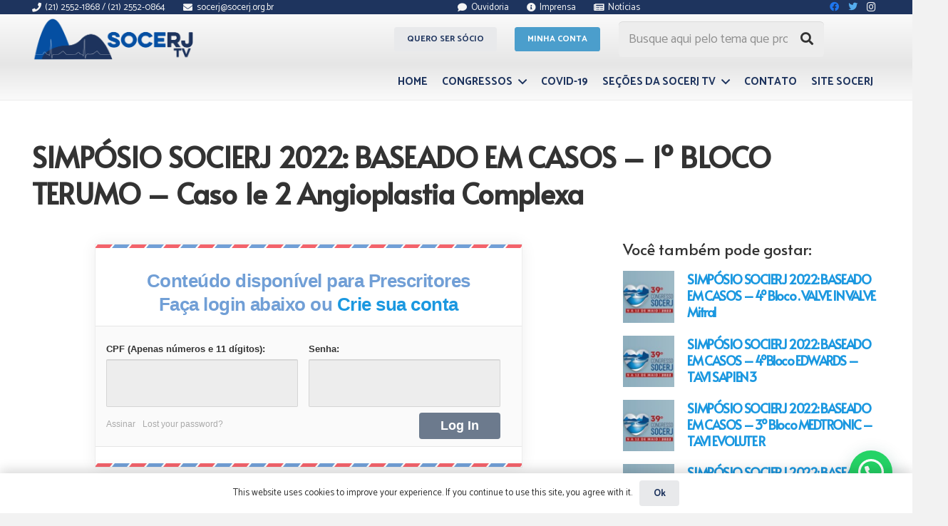

--- FILE ---
content_type: text/html; charset=UTF-8
request_url: https://socerj.org.br/simposio-socierj-2022-baseado-em-casos-1o-bloco-terumo-caso-1e-2-angioplastia-complexa/
body_size: 131055
content:
<!DOCTYPE HTML>
<html lang="pt-BR">
<head>
	<meta charset="UTF-8">
<script type="text/javascript">
/* <![CDATA[ */
 var gform;gform||(document.addEventListener("gform_main_scripts_loaded",function(){gform.scriptsLoaded=!0}),window.addEventListener("DOMContentLoaded",function(){gform.domLoaded=!0}),gform={domLoaded:!1,scriptsLoaded:!1,initializeOnLoaded:function(o){gform.domLoaded&&gform.scriptsLoaded?o():!gform.domLoaded&&gform.scriptsLoaded?window.addEventListener("DOMContentLoaded",o):document.addEventListener("gform_main_scripts_loaded",o)},hooks:{action:{},filter:{}},addAction:function(o,n,r,t){gform.addHook("action",o,n,r,t)},addFilter:function(o,n,r,t){gform.addHook("filter",o,n,r,t)},doAction:function(o){gform.doHook("action",o,arguments)},applyFilters:function(o){return gform.doHook("filter",o,arguments)},removeAction:function(o,n){gform.removeHook("action",o,n)},removeFilter:function(o,n,r){gform.removeHook("filter",o,n,r)},addHook:function(o,n,r,t,i){null==gform.hooks[o][n]&&(gform.hooks[o][n]=[]);var e=gform.hooks[o][n];null==i&&(i=n+"_"+e.length),gform.hooks[o][n].push({tag:i,callable:r,priority:t=null==t?10:t})},doHook:function(n,o,r){var t;if(r=Array.prototype.slice.call(r,1),null!=gform.hooks[n][o]&&((o=gform.hooks[n][o]).sort(function(o,n){return o.priority-n.priority}),o.forEach(function(o){"function"!=typeof(t=o.callable)&&(t=window[t]),"action"==n?t.apply(null,r):r[0]=t.apply(null,r)})),"filter"==n)return r[0]},removeHook:function(o,n,t,i){var r;null!=gform.hooks[o][n]&&(r=(r=gform.hooks[o][n]).filter(function(o,n,r){return!!(null!=i&&i!=o.tag||null!=t&&t!=o.priority)}),gform.hooks[o][n]=r)}}); 
/* ]]> */
</script>

	<title>SIMPÓSIO SOCIERJ 2022: BASEADO EM CASOS &#8211; 1º BLOCO TERUMO &#8211; Caso 1e 2 Angioplastia Complexa &#8211; SOCERJ</title>
<meta name='robots' content='max-image-preview:large' />
	<style>img:is([sizes="auto" i], [sizes^="auto," i]) { contain-intrinsic-size: 3000px 1500px }</style>
	<link rel='dns-prefetch' href='//fonts.googleapis.com' />
<link rel="alternate" type="application/rss+xml" title="Feed para SOCERJ &raquo;" href="https://socerj.org.br/feed/" />
<link rel="alternate" type="application/rss+xml" title="Feed de comentários para SOCERJ &raquo;" href="https://socerj.org.br/comments/feed/" />
<link rel="alternate" type="text/calendar" title="SOCERJ &raquo; do iCal Feed" href="https://socerj.org.br/evento/?ical=1" />
<meta name="viewport" content="width=device-width, initial-scale=1">
<meta name="SKYPE_TOOLBAR" content="SKYPE_TOOLBAR_PARSER_COMPATIBLE">
<meta name="theme-color" content="#f5f5f5">
<meta property="og:title" content="SIMPÓSIO SOCIERJ 2022: BASEADO EM CASOS &#8211; 1º BLOCO TERUMO &#8211; Caso 1e 2 Angioplastia Complexa &#8211; SOCERJ">
<meta property="og:url" content="https://socerj.org.br/simposio-socierj-2022-baseado-em-casos-1o-bloco-terumo-caso-1e-2-angioplastia-complexa/">
<meta property="og:locale" content="pt_BR">
<meta property="og:site_name" content="SOCERJ">
<meta property="og:type" content="article">
<meta property="og:image" content="https://socerj.org.br/wp-content/uploads/2022/06/simposio-socierj-2022-baseado-em-1.jpg" itemprop="image">
		<!-- This site uses the Google Analytics by MonsterInsights plugin v9.11.1 - Using Analytics tracking - https://www.monsterinsights.com/ -->
							<script src="//www.googletagmanager.com/gtag/js?id=G-ND4TPRMDNX"  data-cfasync="false" data-wpfc-render="false" type="text/javascript" async></script>
			<script data-cfasync="false" data-wpfc-render="false" type="text/javascript">
				var mi_version = '9.11.1';
				var mi_track_user = true;
				var mi_no_track_reason = '';
								var MonsterInsightsDefaultLocations = {"page_location":"https:\/\/socerj.org.br\/simposio-socierj-2022-baseado-em-casos-1o-bloco-terumo-caso-1e-2-angioplastia-complexa\/"};
								if ( typeof MonsterInsightsPrivacyGuardFilter === 'function' ) {
					var MonsterInsightsLocations = (typeof MonsterInsightsExcludeQuery === 'object') ? MonsterInsightsPrivacyGuardFilter( MonsterInsightsExcludeQuery ) : MonsterInsightsPrivacyGuardFilter( MonsterInsightsDefaultLocations );
				} else {
					var MonsterInsightsLocations = (typeof MonsterInsightsExcludeQuery === 'object') ? MonsterInsightsExcludeQuery : MonsterInsightsDefaultLocations;
				}

								var disableStrs = [
										'ga-disable-G-ND4TPRMDNX',
									];

				/* Function to detect opted out users */
				function __gtagTrackerIsOptedOut() {
					for (var index = 0; index < disableStrs.length; index++) {
						if (document.cookie.indexOf(disableStrs[index] + '=true') > -1) {
							return true;
						}
					}

					return false;
				}

				/* Disable tracking if the opt-out cookie exists. */
				if (__gtagTrackerIsOptedOut()) {
					for (var index = 0; index < disableStrs.length; index++) {
						window[disableStrs[index]] = true;
					}
				}

				/* Opt-out function */
				function __gtagTrackerOptout() {
					for (var index = 0; index < disableStrs.length; index++) {
						document.cookie = disableStrs[index] + '=true; expires=Thu, 31 Dec 2099 23:59:59 UTC; path=/';
						window[disableStrs[index]] = true;
					}
				}

				if ('undefined' === typeof gaOptout) {
					function gaOptout() {
						__gtagTrackerOptout();
					}
				}
								window.dataLayer = window.dataLayer || [];

				window.MonsterInsightsDualTracker = {
					helpers: {},
					trackers: {},
				};
				if (mi_track_user) {
					function __gtagDataLayer() {
						dataLayer.push(arguments);
					}

					function __gtagTracker(type, name, parameters) {
						if (!parameters) {
							parameters = {};
						}

						if (parameters.send_to) {
							__gtagDataLayer.apply(null, arguments);
							return;
						}

						if (type === 'event') {
														parameters.send_to = monsterinsights_frontend.v4_id;
							var hookName = name;
							if (typeof parameters['event_category'] !== 'undefined') {
								hookName = parameters['event_category'] + ':' + name;
							}

							if (typeof MonsterInsightsDualTracker.trackers[hookName] !== 'undefined') {
								MonsterInsightsDualTracker.trackers[hookName](parameters);
							} else {
								__gtagDataLayer('event', name, parameters);
							}
							
						} else {
							__gtagDataLayer.apply(null, arguments);
						}
					}

					__gtagTracker('js', new Date());
					__gtagTracker('set', {
						'developer_id.dZGIzZG': true,
											});
					if ( MonsterInsightsLocations.page_location ) {
						__gtagTracker('set', MonsterInsightsLocations);
					}
										__gtagTracker('config', 'G-ND4TPRMDNX', {"allow_anchor":"true","forceSSL":"true","link_attribution":"true"} );
										window.gtag = __gtagTracker;										(function () {
						/* https://developers.google.com/analytics/devguides/collection/analyticsjs/ */
						/* ga and __gaTracker compatibility shim. */
						var noopfn = function () {
							return null;
						};
						var newtracker = function () {
							return new Tracker();
						};
						var Tracker = function () {
							return null;
						};
						var p = Tracker.prototype;
						p.get = noopfn;
						p.set = noopfn;
						p.send = function () {
							var args = Array.prototype.slice.call(arguments);
							args.unshift('send');
							__gaTracker.apply(null, args);
						};
						var __gaTracker = function () {
							var len = arguments.length;
							if (len === 0) {
								return;
							}
							var f = arguments[len - 1];
							if (typeof f !== 'object' || f === null || typeof f.hitCallback !== 'function') {
								if ('send' === arguments[0]) {
									var hitConverted, hitObject = false, action;
									if ('event' === arguments[1]) {
										if ('undefined' !== typeof arguments[3]) {
											hitObject = {
												'eventAction': arguments[3],
												'eventCategory': arguments[2],
												'eventLabel': arguments[4],
												'value': arguments[5] ? arguments[5] : 1,
											}
										}
									}
									if ('pageview' === arguments[1]) {
										if ('undefined' !== typeof arguments[2]) {
											hitObject = {
												'eventAction': 'page_view',
												'page_path': arguments[2],
											}
										}
									}
									if (typeof arguments[2] === 'object') {
										hitObject = arguments[2];
									}
									if (typeof arguments[5] === 'object') {
										Object.assign(hitObject, arguments[5]);
									}
									if ('undefined' !== typeof arguments[1].hitType) {
										hitObject = arguments[1];
										if ('pageview' === hitObject.hitType) {
											hitObject.eventAction = 'page_view';
										}
									}
									if (hitObject) {
										action = 'timing' === arguments[1].hitType ? 'timing_complete' : hitObject.eventAction;
										hitConverted = mapArgs(hitObject);
										__gtagTracker('event', action, hitConverted);
									}
								}
								return;
							}

							function mapArgs(args) {
								var arg, hit = {};
								var gaMap = {
									'eventCategory': 'event_category',
									'eventAction': 'event_action',
									'eventLabel': 'event_label',
									'eventValue': 'event_value',
									'nonInteraction': 'non_interaction',
									'timingCategory': 'event_category',
									'timingVar': 'name',
									'timingValue': 'value',
									'timingLabel': 'event_label',
									'page': 'page_path',
									'location': 'page_location',
									'title': 'page_title',
									'referrer' : 'page_referrer',
								};
								for (arg in args) {
																		if (!(!args.hasOwnProperty(arg) || !gaMap.hasOwnProperty(arg))) {
										hit[gaMap[arg]] = args[arg];
									} else {
										hit[arg] = args[arg];
									}
								}
								return hit;
							}

							try {
								f.hitCallback();
							} catch (ex) {
							}
						};
						__gaTracker.create = newtracker;
						__gaTracker.getByName = newtracker;
						__gaTracker.getAll = function () {
							return [];
						};
						__gaTracker.remove = noopfn;
						__gaTracker.loaded = true;
						window['__gaTracker'] = __gaTracker;
					})();
									} else {
										console.log("");
					(function () {
						function __gtagTracker() {
							return null;
						}

						window['__gtagTracker'] = __gtagTracker;
						window['gtag'] = __gtagTracker;
					})();
									}
			</script>
							<!-- / Google Analytics by MonsterInsights -->
		<script type="text/javascript">
/* <![CDATA[ */
window._wpemojiSettings = {"baseUrl":"https:\/\/s.w.org\/images\/core\/emoji\/16.0.1\/72x72\/","ext":".png","svgUrl":"https:\/\/s.w.org\/images\/core\/emoji\/16.0.1\/svg\/","svgExt":".svg","source":{"concatemoji":"https:\/\/socerj.org.br\/wp-includes\/js\/wp-emoji-release.min.js?ver=6.8.3"}};
/*! This file is auto-generated */
!function(s,n){var o,i,e;function c(e){try{var t={supportTests:e,timestamp:(new Date).valueOf()};sessionStorage.setItem(o,JSON.stringify(t))}catch(e){}}function p(e,t,n){e.clearRect(0,0,e.canvas.width,e.canvas.height),e.fillText(t,0,0);var t=new Uint32Array(e.getImageData(0,0,e.canvas.width,e.canvas.height).data),a=(e.clearRect(0,0,e.canvas.width,e.canvas.height),e.fillText(n,0,0),new Uint32Array(e.getImageData(0,0,e.canvas.width,e.canvas.height).data));return t.every(function(e,t){return e===a[t]})}function u(e,t){e.clearRect(0,0,e.canvas.width,e.canvas.height),e.fillText(t,0,0);for(var n=e.getImageData(16,16,1,1),a=0;a<n.data.length;a++)if(0!==n.data[a])return!1;return!0}function f(e,t,n,a){switch(t){case"flag":return n(e,"\ud83c\udff3\ufe0f\u200d\u26a7\ufe0f","\ud83c\udff3\ufe0f\u200b\u26a7\ufe0f")?!1:!n(e,"\ud83c\udde8\ud83c\uddf6","\ud83c\udde8\u200b\ud83c\uddf6")&&!n(e,"\ud83c\udff4\udb40\udc67\udb40\udc62\udb40\udc65\udb40\udc6e\udb40\udc67\udb40\udc7f","\ud83c\udff4\u200b\udb40\udc67\u200b\udb40\udc62\u200b\udb40\udc65\u200b\udb40\udc6e\u200b\udb40\udc67\u200b\udb40\udc7f");case"emoji":return!a(e,"\ud83e\udedf")}return!1}function g(e,t,n,a){var r="undefined"!=typeof WorkerGlobalScope&&self instanceof WorkerGlobalScope?new OffscreenCanvas(300,150):s.createElement("canvas"),o=r.getContext("2d",{willReadFrequently:!0}),i=(o.textBaseline="top",o.font="600 32px Arial",{});return e.forEach(function(e){i[e]=t(o,e,n,a)}),i}function t(e){var t=s.createElement("script");t.src=e,t.defer=!0,s.head.appendChild(t)}"undefined"!=typeof Promise&&(o="wpEmojiSettingsSupports",i=["flag","emoji"],n.supports={everything:!0,everythingExceptFlag:!0},e=new Promise(function(e){s.addEventListener("DOMContentLoaded",e,{once:!0})}),new Promise(function(t){var n=function(){try{var e=JSON.parse(sessionStorage.getItem(o));if("object"==typeof e&&"number"==typeof e.timestamp&&(new Date).valueOf()<e.timestamp+604800&&"object"==typeof e.supportTests)return e.supportTests}catch(e){}return null}();if(!n){if("undefined"!=typeof Worker&&"undefined"!=typeof OffscreenCanvas&&"undefined"!=typeof URL&&URL.createObjectURL&&"undefined"!=typeof Blob)try{var e="postMessage("+g.toString()+"("+[JSON.stringify(i),f.toString(),p.toString(),u.toString()].join(",")+"));",a=new Blob([e],{type:"text/javascript"}),r=new Worker(URL.createObjectURL(a),{name:"wpTestEmojiSupports"});return void(r.onmessage=function(e){c(n=e.data),r.terminate(),t(n)})}catch(e){}c(n=g(i,f,p,u))}t(n)}).then(function(e){for(var t in e)n.supports[t]=e[t],n.supports.everything=n.supports.everything&&n.supports[t],"flag"!==t&&(n.supports.everythingExceptFlag=n.supports.everythingExceptFlag&&n.supports[t]);n.supports.everythingExceptFlag=n.supports.everythingExceptFlag&&!n.supports.flag,n.DOMReady=!1,n.readyCallback=function(){n.DOMReady=!0}}).then(function(){return e}).then(function(){var e;n.supports.everything||(n.readyCallback(),(e=n.source||{}).concatemoji?t(e.concatemoji):e.wpemoji&&e.twemoji&&(t(e.twemoji),t(e.wpemoji)))}))}((window,document),window._wpemojiSettings);
/* ]]> */
</script>

<link rel='stylesheet' id='dashicons-css' href='https://socerj.org.br/wp-includes/css/dashicons.min.css?ver=6.8.3' type='text/css' media='all' />
<link rel='stylesheet' id='tec-variables-skeleton-css' href='https://socerj.org.br/wp-content/plugins/the-events-calendar/common/build/css/variables-skeleton.css?ver=6.9.10' type='text/css' media='all' />
<link rel='stylesheet' id='tec-variables-full-css' href='https://socerj.org.br/wp-content/plugins/the-events-calendar/common/build/css/variables-full.css?ver=6.9.10' type='text/css' media='all' />
<link rel='stylesheet' id='tribe-common-skeleton-style-css' href='https://socerj.org.br/wp-content/plugins/the-events-calendar/common/build/css/common-skeleton.css?ver=6.9.10' type='text/css' media='all' />
<link rel='stylesheet' id='tribe-common-full-style-css' href='https://socerj.org.br/wp-content/plugins/the-events-calendar/common/build/css/common-full.css?ver=6.9.10' type='text/css' media='all' />
<link rel='stylesheet' id='event-tickets-tickets-css-css' href='https://socerj.org.br/wp-content/plugins/event-tickets/build/css/tickets.css?ver=5.26.5' type='text/css' media='all' />
<link rel='stylesheet' id='event-tickets-tickets-rsvp-css-css' href='https://socerj.org.br/wp-content/plugins/event-tickets/build/css/rsvp-v1.css?ver=5.26.5' type='text/css' media='all' />
<style id='wp-emoji-styles-inline-css' type='text/css'>

	img.wp-smiley, img.emoji {
		display: inline !important;
		border: none !important;
		box-shadow: none !important;
		height: 1em !important;
		width: 1em !important;
		margin: 0 0.07em !important;
		vertical-align: -0.1em !important;
		background: none !important;
		padding: 0 !important;
	}
</style>
<style id='classic-theme-styles-inline-css' type='text/css'>
/*! This file is auto-generated */
.wp-block-button__link{color:#fff;background-color:#32373c;border-radius:9999px;box-shadow:none;text-decoration:none;padding:calc(.667em + 2px) calc(1.333em + 2px);font-size:1.125em}.wp-block-file__button{background:#32373c;color:#fff;text-decoration:none}
</style>
<style id='pdfemb-pdf-embedder-viewer-style-inline-css' type='text/css'>
.wp-block-pdfemb-pdf-embedder-viewer{max-width:none}

</style>
<style id='joinchat-button-style-inline-css' type='text/css'>
.wp-block-joinchat-button{border:none!important;text-align:center}.wp-block-joinchat-button figure{display:table;margin:0 auto;padding:0}.wp-block-joinchat-button figcaption{font:normal normal 400 .6em/2em var(--wp--preset--font-family--system-font,sans-serif);margin:0;padding:0}.wp-block-joinchat-button .joinchat-button__qr{background-color:#fff;border:6px solid #25d366;border-radius:30px;box-sizing:content-box;display:block;height:200px;margin:auto;overflow:hidden;padding:10px;width:200px}.wp-block-joinchat-button .joinchat-button__qr canvas,.wp-block-joinchat-button .joinchat-button__qr img{display:block;margin:auto}.wp-block-joinchat-button .joinchat-button__link{align-items:center;background-color:#25d366;border:6px solid #25d366;border-radius:30px;display:inline-flex;flex-flow:row nowrap;justify-content:center;line-height:1.25em;margin:0 auto;text-decoration:none}.wp-block-joinchat-button .joinchat-button__link:before{background:transparent var(--joinchat-ico) no-repeat center;background-size:100%;content:"";display:block;height:1.5em;margin:-.75em .75em -.75em 0;width:1.5em}.wp-block-joinchat-button figure+.joinchat-button__link{margin-top:10px}@media (orientation:landscape)and (min-height:481px),(orientation:portrait)and (min-width:481px){.wp-block-joinchat-button.joinchat-button--qr-only figure+.joinchat-button__link{display:none}}@media (max-width:480px),(orientation:landscape)and (max-height:480px){.wp-block-joinchat-button figure{display:none}}

</style>
<style id='global-styles-inline-css' type='text/css'>
:root{--wp--preset--aspect-ratio--square: 1;--wp--preset--aspect-ratio--4-3: 4/3;--wp--preset--aspect-ratio--3-4: 3/4;--wp--preset--aspect-ratio--3-2: 3/2;--wp--preset--aspect-ratio--2-3: 2/3;--wp--preset--aspect-ratio--16-9: 16/9;--wp--preset--aspect-ratio--9-16: 9/16;--wp--preset--color--black: #000000;--wp--preset--color--cyan-bluish-gray: #abb8c3;--wp--preset--color--white: #ffffff;--wp--preset--color--pale-pink: #f78da7;--wp--preset--color--vivid-red: #cf2e2e;--wp--preset--color--luminous-vivid-orange: #ff6900;--wp--preset--color--luminous-vivid-amber: #fcb900;--wp--preset--color--light-green-cyan: #7bdcb5;--wp--preset--color--vivid-green-cyan: #00d084;--wp--preset--color--pale-cyan-blue: #8ed1fc;--wp--preset--color--vivid-cyan-blue: #0693e3;--wp--preset--color--vivid-purple: #9b51e0;--wp--preset--gradient--vivid-cyan-blue-to-vivid-purple: linear-gradient(135deg,rgba(6,147,227,1) 0%,rgb(155,81,224) 100%);--wp--preset--gradient--light-green-cyan-to-vivid-green-cyan: linear-gradient(135deg,rgb(122,220,180) 0%,rgb(0,208,130) 100%);--wp--preset--gradient--luminous-vivid-amber-to-luminous-vivid-orange: linear-gradient(135deg,rgba(252,185,0,1) 0%,rgba(255,105,0,1) 100%);--wp--preset--gradient--luminous-vivid-orange-to-vivid-red: linear-gradient(135deg,rgba(255,105,0,1) 0%,rgb(207,46,46) 100%);--wp--preset--gradient--very-light-gray-to-cyan-bluish-gray: linear-gradient(135deg,rgb(238,238,238) 0%,rgb(169,184,195) 100%);--wp--preset--gradient--cool-to-warm-spectrum: linear-gradient(135deg,rgb(74,234,220) 0%,rgb(151,120,209) 20%,rgb(207,42,186) 40%,rgb(238,44,130) 60%,rgb(251,105,98) 80%,rgb(254,248,76) 100%);--wp--preset--gradient--blush-light-purple: linear-gradient(135deg,rgb(255,206,236) 0%,rgb(152,150,240) 100%);--wp--preset--gradient--blush-bordeaux: linear-gradient(135deg,rgb(254,205,165) 0%,rgb(254,45,45) 50%,rgb(107,0,62) 100%);--wp--preset--gradient--luminous-dusk: linear-gradient(135deg,rgb(255,203,112) 0%,rgb(199,81,192) 50%,rgb(65,88,208) 100%);--wp--preset--gradient--pale-ocean: linear-gradient(135deg,rgb(255,245,203) 0%,rgb(182,227,212) 50%,rgb(51,167,181) 100%);--wp--preset--gradient--electric-grass: linear-gradient(135deg,rgb(202,248,128) 0%,rgb(113,206,126) 100%);--wp--preset--gradient--midnight: linear-gradient(135deg,rgb(2,3,129) 0%,rgb(40,116,252) 100%);--wp--preset--font-size--small: 13px;--wp--preset--font-size--medium: 20px;--wp--preset--font-size--large: 36px;--wp--preset--font-size--x-large: 42px;--wp--preset--spacing--20: 0.44rem;--wp--preset--spacing--30: 0.67rem;--wp--preset--spacing--40: 1rem;--wp--preset--spacing--50: 1.5rem;--wp--preset--spacing--60: 2.25rem;--wp--preset--spacing--70: 3.38rem;--wp--preset--spacing--80: 5.06rem;--wp--preset--shadow--natural: 6px 6px 9px rgba(0, 0, 0, 0.2);--wp--preset--shadow--deep: 12px 12px 50px rgba(0, 0, 0, 0.4);--wp--preset--shadow--sharp: 6px 6px 0px rgba(0, 0, 0, 0.2);--wp--preset--shadow--outlined: 6px 6px 0px -3px rgba(255, 255, 255, 1), 6px 6px rgba(0, 0, 0, 1);--wp--preset--shadow--crisp: 6px 6px 0px rgba(0, 0, 0, 1);}:where(.is-layout-flex){gap: 0.5em;}:where(.is-layout-grid){gap: 0.5em;}body .is-layout-flex{display: flex;}.is-layout-flex{flex-wrap: wrap;align-items: center;}.is-layout-flex > :is(*, div){margin: 0;}body .is-layout-grid{display: grid;}.is-layout-grid > :is(*, div){margin: 0;}:where(.wp-block-columns.is-layout-flex){gap: 2em;}:where(.wp-block-columns.is-layout-grid){gap: 2em;}:where(.wp-block-post-template.is-layout-flex){gap: 1.25em;}:where(.wp-block-post-template.is-layout-grid){gap: 1.25em;}.has-black-color{color: var(--wp--preset--color--black) !important;}.has-cyan-bluish-gray-color{color: var(--wp--preset--color--cyan-bluish-gray) !important;}.has-white-color{color: var(--wp--preset--color--white) !important;}.has-pale-pink-color{color: var(--wp--preset--color--pale-pink) !important;}.has-vivid-red-color{color: var(--wp--preset--color--vivid-red) !important;}.has-luminous-vivid-orange-color{color: var(--wp--preset--color--luminous-vivid-orange) !important;}.has-luminous-vivid-amber-color{color: var(--wp--preset--color--luminous-vivid-amber) !important;}.has-light-green-cyan-color{color: var(--wp--preset--color--light-green-cyan) !important;}.has-vivid-green-cyan-color{color: var(--wp--preset--color--vivid-green-cyan) !important;}.has-pale-cyan-blue-color{color: var(--wp--preset--color--pale-cyan-blue) !important;}.has-vivid-cyan-blue-color{color: var(--wp--preset--color--vivid-cyan-blue) !important;}.has-vivid-purple-color{color: var(--wp--preset--color--vivid-purple) !important;}.has-black-background-color{background-color: var(--wp--preset--color--black) !important;}.has-cyan-bluish-gray-background-color{background-color: var(--wp--preset--color--cyan-bluish-gray) !important;}.has-white-background-color{background-color: var(--wp--preset--color--white) !important;}.has-pale-pink-background-color{background-color: var(--wp--preset--color--pale-pink) !important;}.has-vivid-red-background-color{background-color: var(--wp--preset--color--vivid-red) !important;}.has-luminous-vivid-orange-background-color{background-color: var(--wp--preset--color--luminous-vivid-orange) !important;}.has-luminous-vivid-amber-background-color{background-color: var(--wp--preset--color--luminous-vivid-amber) !important;}.has-light-green-cyan-background-color{background-color: var(--wp--preset--color--light-green-cyan) !important;}.has-vivid-green-cyan-background-color{background-color: var(--wp--preset--color--vivid-green-cyan) !important;}.has-pale-cyan-blue-background-color{background-color: var(--wp--preset--color--pale-cyan-blue) !important;}.has-vivid-cyan-blue-background-color{background-color: var(--wp--preset--color--vivid-cyan-blue) !important;}.has-vivid-purple-background-color{background-color: var(--wp--preset--color--vivid-purple) !important;}.has-black-border-color{border-color: var(--wp--preset--color--black) !important;}.has-cyan-bluish-gray-border-color{border-color: var(--wp--preset--color--cyan-bluish-gray) !important;}.has-white-border-color{border-color: var(--wp--preset--color--white) !important;}.has-pale-pink-border-color{border-color: var(--wp--preset--color--pale-pink) !important;}.has-vivid-red-border-color{border-color: var(--wp--preset--color--vivid-red) !important;}.has-luminous-vivid-orange-border-color{border-color: var(--wp--preset--color--luminous-vivid-orange) !important;}.has-luminous-vivid-amber-border-color{border-color: var(--wp--preset--color--luminous-vivid-amber) !important;}.has-light-green-cyan-border-color{border-color: var(--wp--preset--color--light-green-cyan) !important;}.has-vivid-green-cyan-border-color{border-color: var(--wp--preset--color--vivid-green-cyan) !important;}.has-pale-cyan-blue-border-color{border-color: var(--wp--preset--color--pale-cyan-blue) !important;}.has-vivid-cyan-blue-border-color{border-color: var(--wp--preset--color--vivid-cyan-blue) !important;}.has-vivid-purple-border-color{border-color: var(--wp--preset--color--vivid-purple) !important;}.has-vivid-cyan-blue-to-vivid-purple-gradient-background{background: var(--wp--preset--gradient--vivid-cyan-blue-to-vivid-purple) !important;}.has-light-green-cyan-to-vivid-green-cyan-gradient-background{background: var(--wp--preset--gradient--light-green-cyan-to-vivid-green-cyan) !important;}.has-luminous-vivid-amber-to-luminous-vivid-orange-gradient-background{background: var(--wp--preset--gradient--luminous-vivid-amber-to-luminous-vivid-orange) !important;}.has-luminous-vivid-orange-to-vivid-red-gradient-background{background: var(--wp--preset--gradient--luminous-vivid-orange-to-vivid-red) !important;}.has-very-light-gray-to-cyan-bluish-gray-gradient-background{background: var(--wp--preset--gradient--very-light-gray-to-cyan-bluish-gray) !important;}.has-cool-to-warm-spectrum-gradient-background{background: var(--wp--preset--gradient--cool-to-warm-spectrum) !important;}.has-blush-light-purple-gradient-background{background: var(--wp--preset--gradient--blush-light-purple) !important;}.has-blush-bordeaux-gradient-background{background: var(--wp--preset--gradient--blush-bordeaux) !important;}.has-luminous-dusk-gradient-background{background: var(--wp--preset--gradient--luminous-dusk) !important;}.has-pale-ocean-gradient-background{background: var(--wp--preset--gradient--pale-ocean) !important;}.has-electric-grass-gradient-background{background: var(--wp--preset--gradient--electric-grass) !important;}.has-midnight-gradient-background{background: var(--wp--preset--gradient--midnight) !important;}.has-small-font-size{font-size: var(--wp--preset--font-size--small) !important;}.has-medium-font-size{font-size: var(--wp--preset--font-size--medium) !important;}.has-large-font-size{font-size: var(--wp--preset--font-size--large) !important;}.has-x-large-font-size{font-size: var(--wp--preset--font-size--x-large) !important;}
:where(.wp-block-post-template.is-layout-flex){gap: 1.25em;}:where(.wp-block-post-template.is-layout-grid){gap: 1.25em;}
:where(.wp-block-columns.is-layout-flex){gap: 2em;}:where(.wp-block-columns.is-layout-grid){gap: 2em;}
:root :where(.wp-block-pullquote){font-size: 1.5em;line-height: 1.6;}
</style>
<link rel='stylesheet' id='contact-form-7-css' href='https://socerj.org.br/wp-content/plugins/contact-form-7/includes/css/styles.css?ver=6.1.1' type='text/css' media='all' />
<link rel='stylesheet' id='ihc_front_end_style-css' href='https://socerj.org.br/wp-content/plugins/indeed-membership-pro/assets/css/style.css?ver=6.8.3' type='text/css' media='all' />
<link rel='stylesheet' id='ihc_templates_style-css' href='https://socerj.org.br/wp-content/plugins/indeed-membership-pro/assets/css/templates.min.css?ver=1.1' type='text/css' media='all' />
<link rel='stylesheet' id='rs-plugin-settings-css' href='https://socerj.org.br/wp-content/plugins/revslider/public/assets/css/rs6.css?ver=6.4.4' type='text/css' media='all' />
<style id='rs-plugin-settings-inline-css' type='text/css'>
#rs-demo-id {}
</style>
<style id='woocommerce-inline-inline-css' type='text/css'>
.woocommerce form .form-row .required { visibility: visible; }
</style>
<link rel='stylesheet' id='wppopups-base-css' href='https://socerj.org.br/wp-content/plugins/wp-popups-lite/src/assets/css/wppopups-base.css?ver=2.2.0.3' type='text/css' media='all' />
<link rel='stylesheet' id='brands-styles-css' href='https://socerj.org.br/wp-content/plugins/woocommerce/assets/css/brands.css?ver=10.1.3' type='text/css' media='all' />
<link rel='stylesheet' id='us-fonts-css' href='https://fonts.googleapis.com/css?family=Alata%3A400%7CCatamaran%3A400%2C700&#038;display=swap&#038;ver=6.8.3' type='text/css' media='all' />
<link rel='stylesheet' id='event-tickets-rsvp-css' href='https://socerj.org.br/wp-content/plugins/event-tickets/build/css/rsvp.css?ver=5.26.5' type='text/css' media='all' />
<link rel='stylesheet' id='us-theme-css' href='https://socerj.org.br/wp-content/uploads/us-assets/socerj.org.br.css?ver=d2a89c7a' type='text/css' media='all' />
<script type="text/javascript" src="https://socerj.org.br/wp-includes/js/jquery/jquery.min.js?ver=3.7.1" id="jquery-core-js"></script>
<script type="text/javascript" src="https://socerj.org.br/wp-content/plugins/google-analytics-for-wordpress/assets/js/frontend-gtag.min.js?ver=9.11.1" id="monsterinsights-frontend-script-js" async="async" data-wp-strategy="async"></script>
<script data-cfasync="false" data-wpfc-render="false" type="text/javascript" id='monsterinsights-frontend-script-js-extra'>/* <![CDATA[ */
var monsterinsights_frontend = {"js_events_tracking":"true","download_extensions":"doc,pdf,ppt,zip,xls,docx,pptx,xlsx","inbound_paths":"[{\"path\":\"\\\/go\\\/\",\"label\":\"affiliate\"},{\"path\":\"\\\/recommend\\\/\",\"label\":\"affiliate\"}]","home_url":"https:\/\/socerj.org.br","hash_tracking":"false","v4_id":"G-ND4TPRMDNX"};/* ]]> */
</script>
<script type="text/javascript" src="https://socerj.org.br/wp-content/plugins/indeed-membership-pro/assets/js/jquery-ui.min.js" id="ihc-jquery-ui-js"></script>
<script type="text/javascript" id="ihc-front_end_js-js-extra">
/* <![CDATA[ */
var ihc_site_url = "https:\/\/socerj.org.br";
var ihc_ajax_url = "https:\/\/socerj.org.br\/wp-admin\/admin-ajax.php";
var ihc_translated_labels = "{\"delete_level\":\"Are you sure you want to delete this level?\",\"cancel_level\":\"Are you sure you want to cancel this level?\"}";
var ihcStripeMultiply = "100";
/* ]]> */
</script>
<script type="text/javascript" src="https://socerj.org.br/wp-content/plugins/indeed-membership-pro/assets/js/functions.min.js?ver=1.3" id="ihc-front_end_js-js"></script>
<script type="text/javascript" src="https://socerj.org.br/wp-content/plugins/revslider/public/assets/js/rbtools.min.js?ver=6.4.4" id="tp-tools-js"></script>
<script type="text/javascript" src="https://socerj.org.br/wp-content/plugins/revslider/public/assets/js/rs6.min.js?ver=6.4.4" id="revmin-js"></script>
<script type="text/javascript" src="https://socerj.org.br/wp-content/plugins/woocommerce/assets/js/jquery-blockui/jquery.blockUI.min.js?ver=2.7.0-wc.10.1.3" id="jquery-blockui-js" defer="defer" data-wp-strategy="defer"></script>
<script type="text/javascript" id="wc-add-to-cart-js-extra">
/* <![CDATA[ */
var wc_add_to_cart_params = {"ajax_url":"\/wp-admin\/admin-ajax.php","wc_ajax_url":"\/?wc-ajax=%%endpoint%%","i18n_view_cart":"Ver carrinho","cart_url":"https:\/\/socerj.org.br\/carrinho\/","is_cart":"","cart_redirect_after_add":"yes"};
/* ]]> */
</script>
<script type="text/javascript" src="https://socerj.org.br/wp-content/plugins/woocommerce/assets/js/frontend/add-to-cart.min.js?ver=10.1.3" id="wc-add-to-cart-js" defer="defer" data-wp-strategy="defer"></script>
<script type="text/javascript" src="https://socerj.org.br/wp-content/plugins/woocommerce/assets/js/js-cookie/js.cookie.min.js?ver=2.1.4-wc.10.1.3" id="js-cookie-js" defer="defer" data-wp-strategy="defer"></script>
<script type="text/javascript" id="woocommerce-js-extra">
/* <![CDATA[ */
var woocommerce_params = {"ajax_url":"\/wp-admin\/admin-ajax.php","wc_ajax_url":"\/?wc-ajax=%%endpoint%%","i18n_password_show":"Mostrar senha","i18n_password_hide":"Ocultar senha"};
/* ]]> */
</script>
<script type="text/javascript" src="https://socerj.org.br/wp-content/plugins/woocommerce/assets/js/frontend/woocommerce.min.js?ver=10.1.3" id="woocommerce-js" defer="defer" data-wp-strategy="defer"></script>
<link rel="https://api.w.org/" href="https://socerj.org.br/wp-json/" /><link rel="alternate" title="JSON" type="application/json" href="https://socerj.org.br/wp-json/wp/v2/posts/15085" /><link rel="EditURI" type="application/rsd+xml" title="RSD" href="https://socerj.org.br/xmlrpc.php?rsd" />
<meta name="generator" content="WordPress 6.8.3" />
<meta name="generator" content="WooCommerce 10.1.3" />
<link rel="canonical" href="https://socerj.org.br/simposio-socierj-2022-baseado-em-casos-1o-bloco-terumo-caso-1e-2-angioplastia-complexa/" />
<link rel='shortlink' href='https://socerj.org.br/?p=15085' />
<link rel="alternate" title="oEmbed (JSON)" type="application/json+oembed" href="https://socerj.org.br/wp-json/oembed/1.0/embed?url=https%3A%2F%2Fsocerj.org.br%2Fsimposio-socierj-2022-baseado-em-casos-1o-bloco-terumo-caso-1e-2-angioplastia-complexa%2F" />
<link rel="alternate" title="oEmbed (XML)" type="text/xml+oembed" href="https://socerj.org.br/wp-json/oembed/1.0/embed?url=https%3A%2F%2Fsocerj.org.br%2Fsimposio-socierj-2022-baseado-em-casos-1o-bloco-terumo-caso-1e-2-angioplastia-complexa%2F&#038;format=xml" />
<meta name='ump-token' content='8bdde6adb8'><meta name="et-api-version" content="v1"><meta name="et-api-origin" content="https://socerj.org.br"><link rel="https://theeventscalendar.com/" href="https://socerj.org.br/wp-json/tribe/tickets/v1/" /><meta name="tec-api-version" content="v1"><meta name="tec-api-origin" content="https://socerj.org.br"><link rel="alternate" href="https://socerj.org.br/wp-json/tribe/events/v1/" />		<script>
			if ( ! /Android|webOS|iPhone|iPad|iPod|BlackBerry|IEMobile|Opera Mini/i.test( navigator.userAgent ) ) {
				var root = document.getElementsByTagName( 'html' )[ 0 ]
				root.className += " no-touch";
			}
		</script>
			<noscript><style>.woocommerce-product-gallery{ opacity: 1 !important; }</style></noscript>
	<meta name="generator" content="Powered by WPBakery Page Builder - drag and drop page builder for WordPress."/>
<meta name="generator" content="Powered by Slider Revolution 6.4.4 - responsive, Mobile-Friendly Slider Plugin for WordPress with comfortable drag and drop interface." />
<link rel="icon" href="https://socerj.org.br/wp-content/uploads/2021/01/LOGOSTV-150x150.png" sizes="32x32" />
<link rel="icon" href="https://socerj.org.br/wp-content/uploads/2021/01/LOGOSTV-300x300.png" sizes="192x192" />
<link rel="apple-touch-icon" href="https://socerj.org.br/wp-content/uploads/2021/01/LOGOSTV-300x300.png" />
<meta name="msapplication-TileImage" content="https://socerj.org.br/wp-content/uploads/2021/01/LOGOSTV-300x300.png" />
<script type="text/javascript">function setREVStartSize(e){
			//window.requestAnimationFrame(function() {				 
				window.RSIW = window.RSIW===undefined ? window.innerWidth : window.RSIW;	
				window.RSIH = window.RSIH===undefined ? window.innerHeight : window.RSIH;	
				try {								
					var pw = document.getElementById(e.c).parentNode.offsetWidth,
						newh;
					pw = pw===0 || isNaN(pw) ? window.RSIW : pw;
					e.tabw = e.tabw===undefined ? 0 : parseInt(e.tabw);
					e.thumbw = e.thumbw===undefined ? 0 : parseInt(e.thumbw);
					e.tabh = e.tabh===undefined ? 0 : parseInt(e.tabh);
					e.thumbh = e.thumbh===undefined ? 0 : parseInt(e.thumbh);
					e.tabhide = e.tabhide===undefined ? 0 : parseInt(e.tabhide);
					e.thumbhide = e.thumbhide===undefined ? 0 : parseInt(e.thumbhide);
					e.mh = e.mh===undefined || e.mh=="" || e.mh==="auto" ? 0 : parseInt(e.mh,0);		
					if(e.layout==="fullscreen" || e.l==="fullscreen") 						
						newh = Math.max(e.mh,window.RSIH);					
					else{					
						e.gw = Array.isArray(e.gw) ? e.gw : [e.gw];
						for (var i in e.rl) if (e.gw[i]===undefined || e.gw[i]===0) e.gw[i] = e.gw[i-1];					
						e.gh = e.el===undefined || e.el==="" || (Array.isArray(e.el) && e.el.length==0)? e.gh : e.el;
						e.gh = Array.isArray(e.gh) ? e.gh : [e.gh];
						for (var i in e.rl) if (e.gh[i]===undefined || e.gh[i]===0) e.gh[i] = e.gh[i-1];
											
						var nl = new Array(e.rl.length),
							ix = 0,						
							sl;					
						e.tabw = e.tabhide>=pw ? 0 : e.tabw;
						e.thumbw = e.thumbhide>=pw ? 0 : e.thumbw;
						e.tabh = e.tabhide>=pw ? 0 : e.tabh;
						e.thumbh = e.thumbhide>=pw ? 0 : e.thumbh;					
						for (var i in e.rl) nl[i] = e.rl[i]<window.RSIW ? 0 : e.rl[i];
						sl = nl[0];									
						for (var i in nl) if (sl>nl[i] && nl[i]>0) { sl = nl[i]; ix=i;}															
						var m = pw>(e.gw[ix]+e.tabw+e.thumbw) ? 1 : (pw-(e.tabw+e.thumbw)) / (e.gw[ix]);					
						newh =  (e.gh[ix] * m) + (e.tabh + e.thumbh);
					}				
					if(window.rs_init_css===undefined) window.rs_init_css = document.head.appendChild(document.createElement("style"));					
					document.getElementById(e.c).height = newh+"px";
					window.rs_init_css.innerHTML += "#"+e.c+"_wrapper { height: "+newh+"px }";				
				} catch(e){
					console.log("Failure at Presize of Slider:" + e)
				}					   
			//});
		  };</script>
<noscript><style> .wpb_animate_when_almost_visible { opacity: 1; }</style></noscript>		<style id="us-icon-fonts">@font-face{font-display:block;font-style:normal;font-family:"fontawesome";font-weight:900;src:url("https://socerj.org.br/wp-content/themes/Impreza/fonts/fa-solid-900.woff2?ver=7.13") format("woff2"),url("https://socerj.org.br/wp-content/themes/Impreza/fonts/fa-solid-900.woff?ver=7.13") format("woff")}.fas{font-family:"fontawesome";font-weight:900}@font-face{font-display:block;font-style:normal;font-family:"fontawesome";font-weight:400;src:url("https://socerj.org.br/wp-content/themes/Impreza/fonts/fa-regular-400.woff2?ver=7.13") format("woff2"),url("https://socerj.org.br/wp-content/themes/Impreza/fonts/fa-regular-400.woff?ver=7.13") format("woff")}.far{font-family:"fontawesome";font-weight:400}@font-face{font-display:block;font-style:normal;font-family:"fontawesome";font-weight:300;src:url("https://socerj.org.br/wp-content/themes/Impreza/fonts/fa-light-300.woff2?ver=7.13") format("woff2"),url("https://socerj.org.br/wp-content/themes/Impreza/fonts/fa-light-300.woff?ver=7.13") format("woff")}.fal{font-family:"fontawesome";font-weight:300}@font-face{font-display:block;font-style:normal;font-family:"Font Awesome 5 Duotone";font-weight:900;src:url("https://socerj.org.br/wp-content/themes/Impreza/fonts/fa-duotone-900.woff2?ver=7.13") format("woff2"),url("https://socerj.org.br/wp-content/themes/Impreza/fonts/fa-duotone-900.woff?ver=7.13") format("woff")}.fad{font-family:"Font Awesome 5 Duotone";font-weight:900}.fad{position:relative}.fad:before{position:absolute}.fad:after{opacity:0.4}@font-face{font-display:block;font-style:normal;font-family:"Font Awesome 5 Brands";font-weight:400;src:url("https://socerj.org.br/wp-content/themes/Impreza/fonts/fa-brands-400.woff2?ver=7.13") format("woff2"),url("https://socerj.org.br/wp-content/themes/Impreza/fonts/fa-brands-400.woff?ver=7.13") format("woff")}.fab{font-family:"Font Awesome 5 Brands";font-weight:400}@font-face{font-display:block;font-style:normal;font-family:"Material Icons";font-weight:400;src:url("https://socerj.org.br/wp-content/themes/Impreza/fonts/material-icons.woff2?ver=7.13") format("woff2"),url("https://socerj.org.br/wp-content/themes/Impreza/fonts/material-icons.woff?ver=7.13") format("woff")}.material-icons{font-family:"Material Icons";font-weight:400}</style>
				<style id="us-header-css"> .l-subheader.at_top,.l-subheader.at_top .w-dropdown-list,.l-subheader.at_top .type_mobile .w-nav-list.level_1{background:#1e345e;color:#f5f5f5}.no-touch .l-subheader.at_top a:hover,.no-touch .l-header.bg_transparent .l-subheader.at_top .w-dropdown.opened a:hover{color:#e8e8e8}.l-header.bg_transparent:not(.sticky) .l-subheader.at_top{background:rgba(0,0,0,0.2);color:rgba(255,255,255,0.66)}.no-touch .l-header.bg_transparent:not(.sticky) .at_top .w-cart-link:hover,.no-touch .l-header.bg_transparent:not(.sticky) .at_top .w-text a:hover,.no-touch .l-header.bg_transparent:not(.sticky) .at_top .w-html a:hover,.no-touch .l-header.bg_transparent:not(.sticky) .at_top .w-nav>a:hover,.no-touch .l-header.bg_transparent:not(.sticky) .at_top .w-menu a:hover,.no-touch .l-header.bg_transparent:not(.sticky) .at_top .w-search>a:hover,.no-touch .l-header.bg_transparent:not(.sticky) .at_top .w-dropdown a:hover,.no-touch .l-header.bg_transparent:not(.sticky) .at_top .type_desktop .menu-item.level_1:hover>a{color:#ffffff}.l-subheader.at_middle,.l-subheader.at_middle .w-dropdown-list,.l-subheader.at_middle .type_mobile .w-nav-list.level_1{background:linear-gradient(180deg,#fafafa,#e6e6e6);color:#333333}.no-touch .l-subheader.at_middle a:hover,.no-touch .l-header.bg_transparent .l-subheader.at_middle .w-dropdown.opened a:hover{color:#1b98e0}.l-header.bg_transparent:not(.sticky) .l-subheader.at_middle{background:transparent;color:#ffffff}.no-touch .l-header.bg_transparent:not(.sticky) .at_middle .w-cart-link:hover,.no-touch .l-header.bg_transparent:not(.sticky) .at_middle .w-text a:hover,.no-touch .l-header.bg_transparent:not(.sticky) .at_middle .w-html a:hover,.no-touch .l-header.bg_transparent:not(.sticky) .at_middle .w-nav>a:hover,.no-touch .l-header.bg_transparent:not(.sticky) .at_middle .w-menu a:hover,.no-touch .l-header.bg_transparent:not(.sticky) .at_middle .w-search>a:hover,.no-touch .l-header.bg_transparent:not(.sticky) .at_middle .w-dropdown a:hover,.no-touch .l-header.bg_transparent:not(.sticky) .at_middle .type_desktop .menu-item.level_1:hover>a{color:#ffffff}.l-subheader.at_bottom,.l-subheader.at_bottom .w-dropdown-list,.l-subheader.at_bottom .type_mobile .w-nav-list.level_1{background:linear-gradient(0deg,#fafafa,#e6e6e6);color:#1e345e}.no-touch .l-subheader.at_bottom a:hover,.no-touch .l-header.bg_transparent .l-subheader.at_bottom .w-dropdown.opened a:hover{color:#1e345e}.l-header.bg_transparent:not(.sticky) .l-subheader.at_bottom{background:transparent;color:#ffffff}.no-touch .l-header.bg_transparent:not(.sticky) .at_bottom .w-cart-link:hover,.no-touch .l-header.bg_transparent:not(.sticky) .at_bottom .w-text a:hover,.no-touch .l-header.bg_transparent:not(.sticky) .at_bottom .w-html a:hover,.no-touch .l-header.bg_transparent:not(.sticky) .at_bottom .w-nav>a:hover,.no-touch .l-header.bg_transparent:not(.sticky) .at_bottom .w-menu a:hover,.no-touch .l-header.bg_transparent:not(.sticky) .at_bottom .w-search>a:hover,.no-touch .l-header.bg_transparent:not(.sticky) .at_bottom .w-dropdown a:hover,.no-touch .l-header.bg_transparent:not(.sticky) .at_bottom .type_desktop .menu-item.level_1:hover>a{color:#ffffff}.header_ver .l-header{background:linear-gradient(180deg,#fafafa,#e6e6e6);color:#333333}@media (min-width:900px){.hidden_for_default{display:none!important}.l-header{position:relative;z-index:111;width:100%}.l-subheader{margin:0 auto}.l-subheader.width_full{padding-left:1.5rem;padding-right:1.5rem}.l-subheader-h{display:flex;align-items:center;position:relative;margin:0 auto;height:inherit}.w-header-show{display:none}.l-header.pos_fixed{position:fixed;left:0}.l-header.pos_fixed:not(.notransition) .l-subheader{transition-property:transform,background,box-shadow,line-height,height;transition-duration:0.3s;transition-timing-function:cubic-bezier(.78,.13,.15,.86)}.header_hor .l-header.sticky_auto_hide{transition:transform 0.3s cubic-bezier(.78,.13,.15,.86) 0.1s}.header_hor .l-header.sticky_auto_hide.down{transform:translateY(-110%)}.l-header.bg_transparent:not(.sticky) .l-subheader{box-shadow:none!important;background:none}.l-header.bg_transparent~.l-main .l-section.width_full.height_auto:first-child>.l-section-h{padding-top:0!important;padding-bottom:0!important}.l-header.pos_static.bg_transparent{position:absolute;left:0}.l-subheader.width_full .l-subheader-h{max-width:none!important}.headerinpos_above .l-header.pos_fixed{overflow:hidden;transition:transform 0.3s;transform:translate3d(0,-100%,0)}.headerinpos_above .l-header.pos_fixed.sticky{overflow:visible;transform:none}.headerinpos_above .l-header.pos_fixed~.l-section>.l-section-h,.headerinpos_above .l-header.pos_fixed~.l-main .l-section:first-of-type>.l-section-h{padding-top:0!important}.l-header.shadow_thin .l-subheader.at_middle,.l-header.shadow_thin .l-subheader.at_bottom,.l-header.shadow_none.sticky .l-subheader.at_middle,.l-header.shadow_none.sticky .l-subheader.at_bottom{box-shadow:0 1px 0 rgba(0,0,0,0.08)}.l-header.shadow_wide .l-subheader.at_middle,.l-header.shadow_wide .l-subheader.at_bottom{box-shadow:0 3px 5px -1px rgba(0,0,0,0.1),0 2px 1px -1px rgba(0,0,0,0.05)}.header_hor .l-subheader-cell>.w-cart{margin-left:0;margin-right:0}.l-header:before{content:'140'}.l-header.sticky:before{content:'90'}.l-subheader.at_top{line-height:20px;height:20px}.l-header.sticky .l-subheader.at_top{line-height:40px;height:40px}.l-subheader.at_middle{line-height:70px;height:70px}.l-header.sticky .l-subheader.at_middle{line-height:0px;height:0px;overflow:hidden}.l-subheader.at_bottom{line-height:50px;height:50px}.l-header.sticky .l-subheader.at_bottom{line-height:50px;height:50px}.l-subheader.with_centering .l-subheader-cell.at_left,.l-subheader.with_centering .l-subheader-cell.at_right{flex-basis:100px}.l-header.pos_fixed~.l-main>.l-section:first-of-type>.l-section-h,.headerinpos_below .l-header.pos_fixed~.l-main>.l-section:nth-of-type(2)>.l-section-h,.l-header.pos_static.bg_transparent~.l-main>.l-section:first-of-type>.l-section-h{padding-top:140px}.headerinpos_bottom .l-header.pos_fixed~.l-main>.l-section:first-of-type>.l-section-h{padding-bottom:140px}.l-header.bg_transparent~.l-main .l-section.valign_center:first-of-type>.l-section-h{top:-70px}.headerinpos_bottom .l-header.pos_fixed.bg_transparent~.l-main .l-section.valign_center:first-of-type>.l-section-h{top:70px}.menu-item-object-us_page_block{max-height:calc(100vh - 140px)}.l-header.pos_fixed:not(.down)~.l-main .l-section.type_sticky{top:90px}.admin-bar .l-header.pos_fixed:not(.down)~.l-main .l-section.type_sticky{top:122px}.l-header.pos_fixed.sticky:not(.down)~.l-main .l-section.type_sticky:first-of-type>.l-section-h{padding-top:90px}.l-header.pos_fixed~.l-main .vc_column-inner.type_sticky>.wpb_wrapper{top:calc(90px + 4rem)}.l-header.pos_fixed~.l-main .woocommerce .cart-collaterals,.l-header.pos_fixed~.l-main .woocommerce-checkout #order_review{top:90px}.l-header.pos_static.bg_solid~.l-main .l-section.height_full:first-of-type{min-height:calc(100vh - 140px)}.admin-bar .l-header.pos_static.bg_solid~.l-main .l-section.height_full:first-of-type{min-height:calc(100vh - 172px)}.l-header.pos_fixed:not(.sticky_auto_hide)~.l-main .l-section.height_full:not(:first-of-type){min-height:calc(100vh - 90px)}.admin-bar .l-header.pos_fixed:not(.sticky_auto_hide)~.l-main .l-section.height_full:not(:first-of-type){min-height:calc(100vh - 122px)}.headerinpos_below .l-header.pos_fixed:not(.sticky){position:absolute;top:100%}.headerinpos_bottom .l-header.pos_fixed:not(.sticky){position:absolute;top:100vh}.headerinpos_below .l-header.pos_fixed~.l-main>.l-section:first-of-type>.l-section-h,.headerinpos_bottom .l-header.pos_fixed~.l-main>.l-section:first-of-type>.l-section-h{padding-top:0!important}.headerinpos_below .l-header.pos_fixed~.l-main .l-section.height_full:nth-of-type(2){min-height:100vh}.admin-bar.headerinpos_below .l-header.pos_fixed~.l-main .l-section.height_full:nth-of-type(2){min-height:calc(100vh - 32px)}.headerinpos_bottom .l-header.pos_fixed:not(.sticky) .w-cart-dropdown,.headerinpos_bottom .l-header.pos_fixed:not(.sticky) .w-nav.type_desktop .w-nav-list.level_2{bottom:100%;transform-origin:0 100%}.headerinpos_bottom .l-header.pos_fixed:not(.sticky) .w-nav.type_mobile.m_layout_dropdown .w-nav-list.level_1{top:auto;bottom:100%;box-shadow:0 -3px 3px rgba(0,0,0,0.1)}.headerinpos_bottom .l-header.pos_fixed:not(.sticky) .w-nav.type_desktop .w-nav-list.level_3,.headerinpos_bottom .l-header.pos_fixed:not(.sticky) .w-nav.type_desktop .w-nav-list.level_4{top:auto;bottom:0;transform-origin:0 100%}.headerinpos_bottom .l-header.pos_fixed:not(.sticky) .w-dropdown-list{top:auto;bottom:-0.4em;padding-top:0.4em;padding-bottom:2.4em}}@media (min-width:600px) and (max-width:899px){.hidden_for_tablets{display:none!important}.l-header{position:relative;z-index:111;width:100%}.l-subheader{margin:0 auto}.l-subheader.width_full{padding-left:1.5rem;padding-right:1.5rem}.l-subheader-h{display:flex;align-items:center;position:relative;margin:0 auto;height:inherit}.w-header-show{display:none}.l-header.pos_fixed{position:fixed;left:0}.l-header.pos_fixed:not(.notransition) .l-subheader{transition-property:transform,background,box-shadow,line-height,height;transition-duration:0.3s;transition-timing-function:cubic-bezier(.78,.13,.15,.86)}.header_hor .l-header.sticky_auto_hide{transition:transform 0.3s cubic-bezier(.78,.13,.15,.86) 0.1s}.header_hor .l-header.sticky_auto_hide.down{transform:translateY(-110%)}.l-header.bg_transparent:not(.sticky) .l-subheader{box-shadow:none!important;background:none}.l-header.bg_transparent~.l-main .l-section.width_full.height_auto:first-child>.l-section-h{padding-top:0!important;padding-bottom:0!important}.l-header.pos_static.bg_transparent{position:absolute;left:0}.l-subheader.width_full .l-subheader-h{max-width:none!important}.headerinpos_above .l-header.pos_fixed{overflow:hidden;transition:transform 0.3s;transform:translate3d(0,-100%,0)}.headerinpos_above .l-header.pos_fixed.sticky{overflow:visible;transform:none}.headerinpos_above .l-header.pos_fixed~.l-section>.l-section-h,.headerinpos_above .l-header.pos_fixed~.l-main .l-section:first-of-type>.l-section-h{padding-top:0!important}.l-header.shadow_thin .l-subheader.at_middle,.l-header.shadow_thin .l-subheader.at_bottom,.l-header.shadow_none.sticky .l-subheader.at_middle,.l-header.shadow_none.sticky .l-subheader.at_bottom{box-shadow:0 1px 0 rgba(0,0,0,0.08)}.l-header.shadow_wide .l-subheader.at_middle,.l-header.shadow_wide .l-subheader.at_bottom{box-shadow:0 3px 5px -1px rgba(0,0,0,0.1),0 2px 1px -1px rgba(0,0,0,0.05)}.header_hor .l-subheader-cell>.w-cart{margin-left:0;margin-right:0}.l-subheader.at_top{line-height:40px;height:40px}.l-header.sticky .l-subheader.at_top{line-height:40px;height:40px}.l-header:before{content:'170'}.l-header.sticky:before{content:'90'}.l-subheader.at_middle{line-height:80px;height:80px}.l-header.sticky .l-subheader.at_middle{line-height:0px;height:0px;overflow:hidden}.l-subheader.at_bottom{line-height:50px;height:50px}.l-header.sticky .l-subheader.at_bottom{line-height:50px;height:50px}.l-subheader.with_centering_tablets .l-subheader-cell.at_left,.l-subheader.with_centering_tablets .l-subheader-cell.at_right{flex-basis:100px}.l-header.pos_fixed~.l-main>.l-section:first-of-type>.l-section-h,.l-header.pos_static.bg_transparent~.l-main>.l-section:first-of-type>.l-section-h{padding-top:170px}.l-header.bg_transparent~.l-main .l-section.valign_center:first-of-type>.l-section-h{top:-85px}.l-header.pos_fixed~.l-main .l-section.type_sticky{top:90px}.admin-bar .l-header.pos_fixed~.l-main .l-section.type_sticky{top:122px}.l-header.pos_fixed.sticky:not(.down)~.l-main .l-section.type_sticky:first-of-type>.l-section-h{padding-top:90px}.l-header.pos_static.bg_solid~.l-main .l-section.height_full:first-of-type{min-height:calc(100vh - 170px)}.l-header.pos_fixed:not(.sticky_auto_hide)~.l-main .l-section.height_full:not(:first-of-type){min-height:calc(100vh - 90px)}}@media (max-width:599px){.hidden_for_mobiles{display:none!important}.l-subheader.at_top{display:none}.l-header{position:relative;z-index:111;width:100%}.l-subheader{margin:0 auto}.l-subheader.width_full{padding-left:1.5rem;padding-right:1.5rem}.l-subheader-h{display:flex;align-items:center;position:relative;margin:0 auto;height:inherit}.w-header-show{display:none}.l-header.pos_fixed{position:fixed;left:0}.l-header.pos_fixed:not(.notransition) .l-subheader{transition-property:transform,background,box-shadow,line-height,height;transition-duration:0.3s;transition-timing-function:cubic-bezier(.78,.13,.15,.86)}.header_hor .l-header.sticky_auto_hide{transition:transform 0.3s cubic-bezier(.78,.13,.15,.86) 0.1s}.header_hor .l-header.sticky_auto_hide.down{transform:translateY(-110%)}.l-header.bg_transparent:not(.sticky) .l-subheader{box-shadow:none!important;background:none}.l-header.bg_transparent~.l-main .l-section.width_full.height_auto:first-child>.l-section-h{padding-top:0!important;padding-bottom:0!important}.l-header.pos_static.bg_transparent{position:absolute;left:0}.l-subheader.width_full .l-subheader-h{max-width:none!important}.headerinpos_above .l-header.pos_fixed{overflow:hidden;transition:transform 0.3s;transform:translate3d(0,-100%,0)}.headerinpos_above .l-header.pos_fixed.sticky{overflow:visible;transform:none}.headerinpos_above .l-header.pos_fixed~.l-section>.l-section-h,.headerinpos_above .l-header.pos_fixed~.l-main .l-section:first-of-type>.l-section-h{padding-top:0!important}.l-header.shadow_thin .l-subheader.at_middle,.l-header.shadow_thin .l-subheader.at_bottom,.l-header.shadow_none.sticky .l-subheader.at_middle,.l-header.shadow_none.sticky .l-subheader.at_bottom{box-shadow:0 1px 0 rgba(0,0,0,0.08)}.l-header.shadow_wide .l-subheader.at_middle,.l-header.shadow_wide .l-subheader.at_bottom{box-shadow:0 3px 5px -1px rgba(0,0,0,0.1),0 2px 1px -1px rgba(0,0,0,0.05)}.header_hor .l-subheader-cell>.w-cart{margin-left:0;margin-right:0}.l-header:before{content:'150'}.l-header.sticky:before{content:'150'}.l-subheader.at_top{line-height:62px;height:62px}.l-header.sticky .l-subheader.at_top{line-height:0px;height:0px;overflow:hidden}.l-subheader.at_middle{line-height:100px;height:100px}.l-header.sticky .l-subheader.at_middle{line-height:100px;height:100px}.l-subheader.at_bottom{line-height:50px;height:50px}.l-header.sticky .l-subheader.at_bottom{line-height:50px;height:50px}.l-subheader.with_centering_mobiles .l-subheader-cell.at_left,.l-subheader.with_centering_mobiles .l-subheader-cell.at_right{flex-basis:100px}.l-header.pos_fixed~.l-main>.l-section:first-of-type>.l-section-h,.l-header.pos_static.bg_transparent~.l-main>.l-section:first-of-type>.l-section-h{padding-top:150px}.l-header.bg_transparent~.l-main .l-section.valign_center:first-of-type>.l-section-h{top:-75px}.l-header.pos_fixed~.l-main .l-section.type_sticky{top:150px}.l-header.pos_fixed.sticky:not(.down)~.l-main .l-section.type_sticky:first-of-type>.l-section-h{padding-top:150px}.l-header.pos_static.bg_solid~.l-main .l-section.height_full:first-of-type{min-height:calc(100vh - 150px)}.l-header.pos_fixed:not(.sticky_auto_hide)~.l-main .l-section.height_full:not(:first-of-type){min-height:calc(100vh - 150px)}}@media (min-width:900px){.ush_image_1{height:60px!important}.l-header.sticky .ush_image_1{height:90px!important}}@media (min-width:600px) and (max-width:899px){.ush_image_1{height:50px!important}.l-header.sticky .ush_image_1{height:90px!important}}@media (max-width:599px){.ush_image_1{height:50px!important}.l-header.sticky .ush_image_1{height:50px!important}}@media (min-width:900px){.ush_image_2{height:170px!important}.l-header.sticky .ush_image_2{height:90px!important}}@media (min-width:600px) and (max-width:899px){.ush_image_2{height:120px!important}.l-header.sticky .ush_image_2{height:90px!important}}@media (max-width:599px){.ush_image_2{height:100px!important}.l-header.sticky .ush_image_2{height:100px!important}}@media (min-width:900px){.ush_image_3{height:0px!important}.l-header.sticky .ush_image_3{height:35px!important}}@media (min-width:600px) and (max-width:899px){.ush_image_3{height:0px!important}.l-header.sticky .ush_image_3{height:35px!important}}@media (max-width:599px){.ush_image_3{height:0px!important}.l-header.sticky .ush_image_3{height:35px!important}}.header_hor .ush_menu_1.type_desktop .menu-item.level_1>a:not(.w-btn){padding-left:10px;padding-right:10px}.header_hor .ush_menu_1.type_desktop .menu-item.level_1>a.w-btn{margin-left:10px;margin-right:10px}.header_ver .ush_menu_1.type_desktop .menu-item.level_1>a:not(.w-btn){padding-top:10px;padding-bottom:10px}.header_ver .ush_menu_1.type_desktop .menu-item.level_1>a.w-btn{margin-top:10px;margin-bottom:10px}.ush_menu_1.type_desktop .menu-item-has-children.level_1>a>.w-nav-arrow{display:inline-block}.ush_menu_1.type_desktop .menu-item:not(.level_1){font-size:0.7rem}.ush_menu_1.type_mobile .w-nav-anchor.level_1,.ush_menu_1.type_mobile .w-nav-anchor.level_1 + .w-nav-arrow{font-size:1.1rem}.ush_menu_1.type_mobile .w-nav-anchor:not(.level_1),.ush_menu_1.type_mobile .w-nav-anchor:not(.level_1) + .w-nav-arrow{font-size:0.9rem}@media (min-width:900px){.ush_menu_1 .w-nav-icon{font-size:24px}}@media (min-width:600px) and (max-width:899px){.ush_menu_1 .w-nav-icon{font-size:24px}}@media (max-width:599px){.ush_menu_1 .w-nav-icon{font-size:24px}}.ush_menu_1 .w-nav-icon i{border-width:3px}@media screen and (max-width:899px){.w-nav.ush_menu_1>.w-nav-list.level_1{display:none}.ush_menu_1 .w-nav-control{display:block}}.ush_menu_1 .menu-item.level_1>a:not(.w-btn):focus,.no-touch .ush_menu_1 .menu-item.level_1.opened>a:not(.w-btn),.no-touch .ush_menu_1 .menu-item.level_1:hover>a:not(.w-btn){background:transparent;color:#333333}.ush_menu_1 .menu-item.level_1.current-menu-item>a:not(.w-btn),.ush_menu_1 .menu-item.level_1.current-menu-ancestor>a:not(.w-btn),.ush_menu_1 .menu-item.level_1.current-page-ancestor>a:not(.w-btn){background:transparent;color:#333333}.l-header.bg_transparent:not(.sticky) .ush_menu_1.type_desktop .menu-item.level_1.current-menu-item>a:not(.w-btn),.l-header.bg_transparent:not(.sticky) .ush_menu_1.type_desktop .menu-item.level_1.current-menu-ancestor>a:not(.w-btn),.l-header.bg_transparent:not(.sticky) .ush_menu_1.type_desktop .menu-item.level_1.current-page-ancestor>a:not(.w-btn){background:transparent;color:#ffffff}.ush_menu_1 .w-nav-list:not(.level_1){background:#ffffff;color:#333333}.no-touch .ush_menu_1 .menu-item:not(.level_1)>a:focus,.no-touch .ush_menu_1 .menu-item:not(.level_1):hover>a{background:transparent;color:#333333}.ush_menu_1 .menu-item:not(.level_1).current-menu-item>a,.ush_menu_1 .menu-item:not(.level_1).current-menu-ancestor>a,.ush_menu_1 .menu-item:not(.level_1).current-page-ancestor>a{background:transparent;color:#333333}.ush_search_1 .w-search-form{background:#ffffff;color:#333333}@media (min-width:900px){.ush_search_1.layout_simple{max-width:288px}.ush_search_1.layout_modern.active{width:288px}.ush_search_1{font-size:18px}}@media (min-width:600px) and (max-width:899px){.ush_search_1.layout_simple{max-width:248px}.ush_search_1.layout_modern.active{width:248px}.ush_search_1{font-size:20px}}@media (max-width:599px){.ush_search_1{font-size:22px}}.ush_search_1{margin-right:0!important}.ush_text_5{font-size:14px!important;color:#1b98e0!important;margin-bottom:4px!important}.ush_text_6{color:#1b98e0!important;font-size:14px!important}.ush_menu_1{color:#1e345e!important;font-weight:600!important;text-transform:uppercase!important;font-style:normal!important;font-size:15px!important}.ush_btn_3{font-size:12px!important}.ush_btn_1{font-size:12px!important;margin-left:10px!important}.ush_text_1{font-size:13px!important}.ush_text_2{font-size:13px!important}.ush_socials_1{font-size:13px!important;max-height:20!important}.ush_image_2{margin-top:0!important}.ush_text_3{font-size:13px!important}.ush_text_4{font-size:13px!important}.ush_text_7{font-size:13px!important}@media (max-width:599px){.ush_btn_1{margin-left:0!important}}</style>
		<style id="us-design-options-css">.us_custom_d6b5cf89{padding-top:0px!important;font-family:'Alata',sans-serif!important;font-weight:700!important}.us_custom_ea2be81a{font-size:0.9rem!important}.us_custom_165acb46{color:#ffffff!important;background:#004e7a!important}.us_custom_7703e6db{font-size:1px!important;padding:0px!important;margin:0px!important}</style></head>
<body data-rsssl=1 class="wp-singular post-template-default single single-post postid-15085 single-format-standard wp-custom-logo wp-embed-responsive wp-theme-Impreza l-body Impreza_7.13 us-core_7.13 header_hor headerinpos_top state_default theme-Impreza woocommerce-no-js tribe-no-js page-template-impreza tec-no-tickets-on-recurring tec-no-rsvp-on-recurring us-woo-cart_compact wpb-js-composer js-comp-ver-6.6.0 vc_responsive tribe-theme-Impreza" itemscope itemtype="https://schema.org/WebPage">

<div class="l-canvas type_wide">
	<header id="page-header" class="l-header pos_fixed shadow_thin bg_solid id_7039" itemscope itemtype="https://schema.org/WPHeader"><div class="l-subheader at_top"><div class="l-subheader-h"><div class="l-subheader-cell at_left"><div class="w-text hidden_for_mobiles ush_text_1"><span class="w-text-h"><i class="fas fa-phone"></i><span class="w-text-value">(21) 2552-1868 / (21) 2552-0864</span></span></div><div class="w-text hidden_for_mobiles ush_text_2"><span class="w-text-h"><i class="fas fa-envelope"></i><span class="w-text-value">socerj@socerj.org.br</span></span></div></div><div class="l-subheader-cell at_center"><div class="w-text hidden_for_mobiles ush_text_3"><a href="/ouvidoria" class="w-text-h"><i class="fas fa-comment"></i><span class="w-text-value">Ouvidoria</span></a></div><div class="w-text hidden_for_mobiles ush_text_4"><a href="/imprensa" class="w-text-h"><i class="fas fa-info-circle"></i><span class="w-text-value">Imprensa</span></a></div><div class="w-text hidden_for_mobiles ush_text_7"><a href="https://socerj.org.br/category/artigo/" class="w-text-h"><i class="fas fa-newspaper"></i><span class="w-text-value">Notícias</span></a></div></div><div class="l-subheader-cell at_right"><div class="w-socials hidden_for_mobiles ush_socials_1 color_brand shape_square style_default hover_fade"><div class="w-socials-list"><div class="w-socials-item facebook"><a class="w-socials-item-link" href="#" target="_blank" rel="noopener nofollow" title="Facebook" aria-label="Facebook"><span class="w-socials-item-link-hover"></span><i class="fab fa-facebook"></i></a></div><div class="w-socials-item twitter"><a class="w-socials-item-link" href="#" target="_blank" rel="noopener nofollow" title="Twitter" aria-label="Twitter"><span class="w-socials-item-link-hover"></span><i class="fab fa-twitter"></i></a></div><div class="w-socials-item instagram"><a class="w-socials-item-link" href="#" target="_blank" rel="noopener nofollow" title="Instagram" aria-label="Instagram"><span class="w-socials-item-link-hover"></span><i class="fab fa-instagram"></i></a></div></div></div></div></div></div><div class="l-subheader at_middle"><div class="l-subheader-h"><div class="l-subheader-cell at_left"><div class="w-image hidden_for_mobiles ush_image_1"><a href="https://socerj.org.br/socerjtv/" aria-label="Link" class="w-image-h"><img width="1024" height="262" src="https://socerj.org.br/wp-content/uploads/2020/07/LOGOSTV-1024x262.png" class="attachment-large size-large" alt="" decoding="async" fetchpriority="high" srcset="https://socerj.org.br/wp-content/uploads/2020/07/LOGOSTV-1024x262.png 1024w, https://socerj.org.br/wp-content/uploads/2020/07/LOGOSTV-300x77.png 300w" sizes="(max-width: 1024px) 100vw, 1024px" /></a></div></div><div class="l-subheader-cell at_center"><a class="w-btn us-btn-style_2 ush_btn_1" href="https://www.portal.cardiol.br/torne-se-socio"><span class="w-btn-label">QUERO SER SÓCIO</span></a><a class="w-btn us-btn-style_1 ush_btn_3" href="/my-account/"><span class="w-btn-label">MINHA CONTA</span></a><div class="w-search ush_search_1 layout_simple"><a class="w-search-open" aria-label="Pesquisar" href="javascript:void(0);"><i class="fas fa-search"></i></a><div class="w-search-form"><form class="w-form-row for_text" action="https://socerj.org.br/" method="get"><div class="w-form-row-field"><input type="text" name="s" id="us_form_search_s" placeholder="Busque aqui pelo tema que procura..." aria-label="Busque aqui pelo tema que procura..." value/></div><button class="w-search-form-btn w-btn" type="submit" aria-label="Pesquisar"><i class="fas fa-search"></i></button><a class="w-search-close" aria-label="Fechar" href="javascript:void(0);"></a></form></div></div></div><div class="l-subheader-cell at_right"></div></div></div><div class="l-subheader at_bottom"><div class="l-subheader-h"><div class="l-subheader-cell at_left"><div class="w-image hidden_for_tablets hidden_for_mobiles ush_image_3"><a href="https://socerj.org.br/socerjtv/" aria-label="Link" class="w-image-h"><img width="1024" height="262" src="https://socerj.org.br/wp-content/uploads/2020/07/LOGOSTV-1024x262.png" class="attachment-large size-large" alt="" decoding="async" srcset="https://socerj.org.br/wp-content/uploads/2020/07/LOGOSTV-1024x262.png 1024w, https://socerj.org.br/wp-content/uploads/2020/07/LOGOSTV-300x77.png 300w" sizes="(max-width: 1024px) 100vw, 1024px" /></a></div></div><div class="l-subheader-cell at_center"></div><div class="l-subheader-cell at_right"><nav class="w-nav type_desktop ush_menu_1 height_full dropdown_height m_align_left m_layout_dropdown" itemscope itemtype="https://schema.org/SiteNavigationElement"><a class="w-nav-control" aria-label="Menu" href="javascript:void(0);"><div class="w-nav-icon"><i></i></div></a><ul class="w-nav-list level_1 hide_for_mobiles hover_simple"><li id="menu-item-8757" class="menu-item menu-item-type-custom menu-item-object-custom w-nav-item level_1 menu-item-8757"><a class="w-nav-anchor level_1" href="https://socerj.org.br/socerjtv/"><span class="w-nav-title">Home</span><span class="w-nav-arrow"></span></a></li><li id="menu-item-8758" class="menu-item menu-item-type-custom menu-item-object-custom menu-item-has-children w-nav-item level_1 menu-item-8758 columns_2"><a class="w-nav-anchor level_1" href="#"><span class="w-nav-title">Congressos</span><span class="w-nav-arrow"></span></a><ul class="w-nav-list level_2"><li id="menu-item-42024" class="menu-item menu-item-type-post_type menu-item-object-page w-nav-item level_2 menu-item-42024"><a class="w-nav-anchor level_2" href="https://socerj.org.br/socerjtv/42-congresso-videos/"><span class="w-nav-title">42º Congresso da SOCERJ</span><span class="w-nav-arrow"></span></a></li><li id="menu-item-35396" class="menu-item menu-item-type-post_type menu-item-object-page w-nav-item level_2 menu-item-35396"><a class="w-nav-anchor level_2" href="https://socerj.org.br/socerjtv/41o-congresso-videos/"><span class="w-nav-title">41º Congresso da SOCERJ</span><span class="w-nav-arrow"></span></a></li><li id="menu-item-23772" class="menu-item menu-item-type-post_type menu-item-object-page w-nav-item level_2 menu-item-23772"><a class="w-nav-anchor level_2" href="https://socerj.org.br/socerjtv/40o-congresso-aulas-e-salas/"><span class="w-nav-title">40º Congresso da SOCERJ</span><span class="w-nav-arrow"></span></a></li><li id="menu-item-15202" class="menu-item menu-item-type-post_type menu-item-object-page w-nav-item level_2 menu-item-15202"><a class="w-nav-anchor level_2" href="https://socerj.org.br/socerjtv/39o-congresso-aulas-e-salas/"><span class="w-nav-title">39º Congresso da SOCERJ</span><span class="w-nav-arrow"></span></a></li><li id="menu-item-11968" class="menu-item menu-item-type-post_type menu-item-object-page w-nav-item level_2 menu-item-11968"><a class="w-nav-anchor level_2" href="https://socerj.org.br/socerjtv/aulas-e-salas/"><span class="w-nav-title">38º Congresso da SOCERJ</span><span class="w-nav-arrow"></span></a></li><li id="menu-item-9559" class="menu-item menu-item-type-post_type menu-item-object-page w-nav-item level_2 menu-item-9559"><a class="w-nav-anchor level_2" href="https://socerj.org.br/37o-congresso-da-socerj/"><span class="w-nav-title">37º Congresso da SOCERJ</span><span class="w-nav-arrow"></span></a></li></ul></li><li id="menu-item-9057" class="menu-item menu-item-type-taxonomy menu-item-object-category w-nav-item level_1 menu-item-9057"><a class="w-nav-anchor level_1" href="https://socerj.org.br/category/serie-de-videos-covid-19/"><span class="w-nav-title">COVID-19</span><span class="w-nav-arrow"></span></a></li><li id="menu-item-9058" class="menu-item menu-item-type-taxonomy menu-item-object-category menu-item-has-children w-nav-item level_1 menu-item-9058"><a class="w-nav-anchor level_1" href="https://socerj.org.br/category/hipertensao/"><span class="w-nav-title">Seções da SOCERJ TV</span><span class="w-nav-arrow"></span></a><ul class="w-nav-list level_2"><li id="menu-item-9560" class="menu-item menu-item-type-taxonomy menu-item-object-category w-nav-item level_2 menu-item-9560"><a class="w-nav-anchor level_2" href="https://socerj.org.br/category/congresso-37/"><span class="w-nav-title">Congresso 37</span><span class="w-nav-arrow"></span></a></li><li id="menu-item-11969" class="menu-item menu-item-type-post_type menu-item-object-page w-nav-item level_2 menu-item-11969"><a class="w-nav-anchor level_2" href="https://socerj.org.br/socerjtv/aulas-e-salas/"><span class="w-nav-title">Congresso 38</span><span class="w-nav-arrow"></span></a></li><li id="menu-item-15201" class="menu-item menu-item-type-post_type menu-item-object-page w-nav-item level_2 menu-item-15201"><a class="w-nav-anchor level_2" href="https://socerj.org.br/socerjtv/39o-congresso-aulas-e-salas/"><span class="w-nav-title">Congresso 39</span><span class="w-nav-arrow"></span></a></li><li id="menu-item-23773" class="menu-item menu-item-type-post_type menu-item-object-page w-nav-item level_2 menu-item-23773"><a class="w-nav-anchor level_2" href="https://socerj.org.br/socerjtv/40o-congresso-aulas-e-salas/"><span class="w-nav-title">Congresso 40</span><span class="w-nav-arrow"></span></a></li><li id="menu-item-35397" class="menu-item menu-item-type-post_type menu-item-object-page w-nav-item level_2 menu-item-35397"><a class="w-nav-anchor level_2" href="https://socerj.org.br/socerjtv/41o-congresso-videos/"><span class="w-nav-title">Congresso 41</span><span class="w-nav-arrow"></span></a></li><li id="menu-item-42023" class="menu-item menu-item-type-post_type menu-item-object-page w-nav-item level_2 menu-item-42023"><a class="w-nav-anchor level_2" href="https://socerj.org.br/socerjtv/42-congresso-videos/"><span class="w-nav-title">Congresso 42</span><span class="w-nav-arrow"></span></a></li><li id="menu-item-9563" class="menu-item menu-item-type-taxonomy menu-item-object-category w-nav-item level_2 menu-item-9563"><a class="w-nav-anchor level_2" href="https://socerj.org.br/category/curso-de-anticoagulacao/"><span class="w-nav-title">Curso de Anticoagulação</span><span class="w-nav-arrow"></span></a></li><li id="menu-item-9562" class="menu-item menu-item-type-taxonomy menu-item-object-category w-nav-item level_2 menu-item-9562"><a class="w-nav-anchor level_2" href="https://socerj.org.br/category/curso-de-eletrocardiografia/"><span class="w-nav-title">Curso de Eletrocardiografia</span><span class="w-nav-arrow"></span></a></li><li id="menu-item-10227" class="menu-item menu-item-type-taxonomy menu-item-object-category w-nav-item level_2 menu-item-10227"><a class="w-nav-anchor level_2" href="https://socerj.org.br/category/curso-has-2021/"><span class="w-nav-title">Curso HAS 2021</span><span class="w-nav-arrow"></span></a></li><li id="menu-item-9830" class="menu-item menu-item-type-taxonomy menu-item-object-category w-nav-item level_2 menu-item-9830"><a class="w-nav-anchor level_2" href="https://socerj.org.br/category/dercad-rj/"><span class="w-nav-title">DERCAD/RJ</span><span class="w-nav-arrow"></span></a></li><li id="menu-item-9561" class="menu-item menu-item-type-taxonomy menu-item-object-category w-nav-item level_2 menu-item-9561"><a class="w-nav-anchor level_2" href="https://socerj.org.br/category/webinars-da-socerj/"><span class="w-nav-title">Webinars da SOCERJ</span><span class="w-nav-arrow"></span></a></li><li id="menu-item-15007" class="menu-item menu-item-type-custom menu-item-object-custom menu-item-has-children w-nav-item level_2 menu-item-15007"><a class="w-nav-anchor level_2" href="#"><span class="w-nav-title">PEMC</span><span class="w-nav-arrow"></span></a><ul class="w-nav-list level_3"><li id="menu-item-15005" class="menu-item menu-item-type-post_type menu-item-object-page w-nav-item level_3 menu-item-15005"><a class="w-nav-anchor level_3" href="https://socerj.org.br/socerjtv/pemc-serrana/"><span class="w-nav-title">PEMC SERRANA</span><span class="w-nav-arrow"></span></a></li><li id="menu-item-15006" class="menu-item menu-item-type-post_type menu-item-object-page w-nav-item level_3 menu-item-15006"><a class="w-nav-anchor level_3" href="https://socerj.org.br/socerjtv/pemc-leste/"><span class="w-nav-title">PEMC LESTE</span><span class="w-nav-arrow"></span></a></li></ul></li><li id="menu-item-11475" class="menu-item menu-item-type-taxonomy menu-item-object-category w-nav-item level_2 menu-item-11475"><a class="w-nav-anchor level_2" href="https://socerj.org.br/category/sopterj/"><span class="w-nav-title">Simpósio SOCERJ-SOPTERJ</span><span class="w-nav-arrow"></span></a></li><li id="menu-item-12258" class="menu-item menu-item-type-post_type menu-item-object-page w-nav-item level_2 menu-item-12258"><a class="w-nav-anchor level_2" href="https://socerj.org.br/socerjtv/retrospectiva-2021-o-melhor-de-2021-na-cardiologia-solenidade-de-posse/"><span class="w-nav-title">Retrospectiva 2021: O melhor de 2021 na cardiologia + Solenidade de Posse</span><span class="w-nav-arrow"></span></a></li><li id="menu-item-10957" class="menu-item menu-item-type-taxonomy menu-item-object-category w-nav-item level_2 menu-item-10957"><a class="w-nav-anchor level_2" href="https://socerj.org.br/category/simposio-de-cardio-oncologia/"><span class="w-nav-title">Simpósio de Cardio-Oncologia</span><span class="w-nav-arrow"></span></a></li><li id="menu-item-9564" class="menu-item menu-item-type-taxonomy menu-item-object-category w-nav-item level_2 menu-item-9564"><a class="w-nav-anchor level_2" href="https://socerj.org.br/category/questoes-tec/"><span class="w-nav-title">Questões TEC</span><span class="w-nav-arrow"></span></a></li></ul></li><li id="menu-item-8761" class="menu-item menu-item-type-custom menu-item-object-custom w-nav-item level_1 menu-item-8761"><a class="w-nav-anchor level_1" href="https://socerj.org.br/contato/"><span class="w-nav-title">Contato</span><span class="w-nav-arrow"></span></a></li><li id="menu-item-8998" class="menu-item menu-item-type-custom menu-item-object-custom menu-item-home w-nav-item level_1 menu-item-8998"><a class="w-nav-anchor level_1" href="https://socerj.org.br/"><span class="w-nav-title">SITE SOCERJ</span><span class="w-nav-arrow"></span></a></li><li class="w-nav-close"></li></ul><div class="w-nav-options hidden" onclick='return {&quot;mobileWidth&quot;:900,&quot;mobileBehavior&quot;:1}'></div></nav></div></div></div><div class="l-subheader for_hidden hidden"><div class="w-image hidden_for_tablets ush_image_2"><a href="/" aria-label="Link" class="w-image-h"><img width="800" height="800" src="https://socerj.org.br/wp-content/uploads/2021/01/logoalta.png" class="attachment-large size-large" alt="" decoding="async" srcset="https://socerj.org.br/wp-content/uploads/2021/01/logoalta.png 800w, https://socerj.org.br/wp-content/uploads/2021/01/logoalta-300x300.png 300w, https://socerj.org.br/wp-content/uploads/2021/01/logoalta-150x150.png 150w, https://socerj.org.br/wp-content/uploads/2021/01/logoalta-600x600.png 600w" sizes="(max-width: 800px) 100vw, 800px" /></a></div></div></header><main id="page-content" class="l-main" itemprop="mainContentOfPage">
	<section class="l-section wpb_row height_auto"><div class="l-section-h i-cf"><div class="g-cols vc_row type_default valign_top"><div class="vc_col-sm-12 wpb_column vc_column_container"><div class="vc_column-inner"><div class="wpb_wrapper"><div class="w-hwrapper align_left valign_top wrap"></div><div class="w-separator size_medium"></div><h2 class="w-post-elm post_title us_custom_d6b5cf89 entry-title color_link_inherit">SIMPÓSIO SOCIERJ 2022: BASEADO EM CASOS &#8211; 1º BLOCO TERUMO &#8211; Caso 1e 2 Angioplastia Complexa</h2></div></div></div></div></div></section><section class="l-section wpb_row height_small"><div class="l-section-h i-cf"><div class="g-cols vc_row type_default valign_top"><div class="vc_col-sm-8 wpb_column vc_column_container"><div class="vc_column-inner"><div class="wpb_wrapper"><div class="w-post-elm post_content" itemprop="text"><div class="ihc-locker-wrap"><div style='' class='ihc_locker_3'><div  class='lk_wrapper'></div><div class='lock_content'><h2>Conteúdo disponível para Prescritores<br /> Faça login abaixo ou <a href="https://Socerj.org.br/assine-a-socerj-tv/">Crie sua conta</a></h2>
</div><div class='lock_buttons'><div class="ihc-login-form-wrap ihc-login-template-7"><form action="" method="post" id="ihc_login_form"><input type="hidden" name="ihcaction" value="login" /><input type="hidden" name="ihc_login_nonce" value="59e175aab5" /><input type="hidden" name="locker" value="1" /><div class="impu-form-line-fr"><span class="impu-form-label-fr impu-form-label-username">CPF (Apenas números e 11 dígitos):</span><input type="text" value="" name="log" id="iump_login_username"/></div><div class="impu-form-line-fr"><span class="impu-form-label-fr impu-form-label-pass">Senha:</span><input type="password" value="" id="iump_login_password" name="pwd" /></div><div class="impu-temp5-row"><div class="impu-temp5-row-left"><div  class="impu-form-links"><div class="impu-form-links-reg"><a href="https://socerj.org.br/register-3/">Assinar</a></div><div class="impu-form-links-pass"><a href="https://socerj.org.br/lost-password-3/">Lost your password?</a></div></div></div><div class="impu-form-submit"><input type="submit" value="Log In" name="Submit" /></div><div class="iump-clear"></div></div></form></div><script>
		jQuery(document).ready(
			function(){
				jQuery('#iump_login_username').on('blur', function(){
					ihcCheckLoginField('log', 'Please complete all required fields!');
				});
				jQuery('#iump_login_password').on('blur', function(){
					ihcCheckLoginField('pwd', 'Please complete all required fields!');
				});
				jQuery('#ihc_login_form').on('submit', function(e){
					e.preventDefault();
					var u = jQuery('#ihc_login_form [name=log]').val();
					var p = jQuery('#ihc_login_form [name=pwd]').val();
					if (u!='' && p!=''){
						jQuery('#ihc_login_form').unbind('submit').submit();
					} else {
						ihcCheckLoginField('log', 'Please complete all required fields!');
						ihcCheckLoginField('pwd', 'Please complete all required fields!');
						return FALSE;
					}
				});
			}
		);
	</script></div></div></div>
<p>CASO 1<br />
Apresentador/ Take home<br />
message<br />
Andre Sousa, RJ<br />
Debatedores<br />
Claudio Catarina, RJ<br />
Lilian Carestiato, RJ<br />
Carlos Eduardo Soares, RJ</p>
<p>CASO 2<br />
Apresentador<br />
Leandro Cortes, RJ<br />
Debatedores<br />
André Casarsa, RJ<br />
Fernando Sant’anna, RJ<br />
Roberto Esporcate, RJ</p>
</div></div></div></div><div class="vc_col-sm-4 wpb_column vc_column_container"><div class="vc_column-inner type_sticky"><div class="wpb_wrapper"><div class="wpb_text_column" ><div class="wpb_wrapper"><h5>Você também pode gostar:</h5>
</div></div><div class="w-separator size_custom" style="height:0.8rem"></div><div class="w-grid type_grid layout_8479" id="us_grid_1" data-filterable="true"><style id="us_grid_1_css">#us_grid_1 .w-grid-item:not(:last-child){margin-bottom:1rem}#us_grid_1 .g-loadmore{margin-top:1rem}</style><style>.layout_8479 .w-grid-item-h{}.layout_8479 .usg_post_image_1{margin-right:5%!important;width:20%!important}.layout_8479 .usg_post_title_1{margin-bottom:0!important;font-family:'Alata',sans-serif!important;font-size:1rem!important;font-weight:700!important}</style><div class="w-grid-list" >	<article class="w-grid-item size_1x1 post-15103 post type-post status-publish format-standard has-post-thumbnail hentry category-39o-congresso-socerj category-canal-5-dia-10" data-id="15103">
		<div class="w-grid-item-h">
						<div class="w-hwrapper usg_hwrapper_1 align_left valign_top"><div class="w-post-elm post_image usg_post_image_1 has_width stretched"><a href="https://socerj.org.br/simposio-socierj-2022-baseado-em-casos-4o-bloco-valve-in-valve-mitral/" aria-label="SIMPÓSIO SOCIERJ 2022: BASEADO EM CASOS &#8211; 4º Bloco . VALVE IN VALVE Mitral"><img width="150" height="150" src="https://socerj.org.br/wp-content/uploads/2022/06/simposio-socierj-2022-baseado-em-7-150x150.jpg" class="attachment-thumbnail size-thumbnail wp-post-image" alt="" decoding="async" loading="lazy" /></a></div><div class="w-vwrapper usg_vwrapper_1 align_left valign_top"><h4 class="w-post-elm post_title usg_post_title_1 entry-title"><a href="https://socerj.org.br/simposio-socierj-2022-baseado-em-casos-4o-bloco-valve-in-valve-mitral/">SIMPÓSIO SOCIERJ 2022: BASEADO EM CASOS &#8211; 4º Bloco . VALVE IN VALVE Mitral</a></h4></div></div>		</div>
	</article>
	<article class="w-grid-item size_1x1 post-15100 post type-post status-publish format-standard has-post-thumbnail hentry category-39o-congresso-socerj category-canal-5-dia-10" data-id="15100">
		<div class="w-grid-item-h">
						<div class="w-hwrapper usg_hwrapper_1 align_left valign_top"><div class="w-post-elm post_image usg_post_image_1 has_width stretched"><a href="https://socerj.org.br/simposio-socierj-2022-baseado-em-casos-4obloco-edwards-tavi-sapien-3/" aria-label="SIMPÓSIO SOCIERJ 2022: BASEADO EM CASOS &#8211; 4ºBloco EDWARDS &#8211;  TAVI SAPIEN 3"><img width="150" height="150" src="https://socerj.org.br/wp-content/uploads/2022/06/simposio-socierj-2022-baseado-em-6-150x150.jpg" class="attachment-thumbnail size-thumbnail wp-post-image" alt="" decoding="async" loading="lazy" /></a></div><div class="w-vwrapper usg_vwrapper_1 align_left valign_top"><h4 class="w-post-elm post_title usg_post_title_1 entry-title"><a href="https://socerj.org.br/simposio-socierj-2022-baseado-em-casos-4obloco-edwards-tavi-sapien-3/">SIMPÓSIO SOCIERJ 2022: BASEADO EM CASOS &#8211; 4ºBloco EDWARDS &#8211;  TAVI SAPIEN 3</a></h4></div></div>		</div>
	</article>
	<article class="w-grid-item size_1x1 post-15097 post type-post status-publish format-standard has-post-thumbnail hentry category-39o-congresso-socerj category-canal-5-dia-10" data-id="15097">
		<div class="w-grid-item-h">
						<div class="w-hwrapper usg_hwrapper_1 align_left valign_top"><div class="w-post-elm post_image usg_post_image_1 has_width stretched"><a href="https://socerj.org.br/simposio-socierj-2022-baseado-em-casos-3o-bloco-medtronic-tavi-evolute-r/" aria-label="SIMPÓSIO SOCIERJ 2022: BASEADO EM CASOS &#8211; 3º Bloco MEDTRONIC &#8211; TAVI EVOLUTE R"><img width="150" height="150" src="https://socerj.org.br/wp-content/uploads/2022/06/simposio-socierj-2022-baseado-em-5-150x150.jpg" class="attachment-thumbnail size-thumbnail wp-post-image" alt="" decoding="async" loading="lazy" /></a></div><div class="w-vwrapper usg_vwrapper_1 align_left valign_top"><h4 class="w-post-elm post_title usg_post_title_1 entry-title"><a href="https://socerj.org.br/simposio-socierj-2022-baseado-em-casos-3o-bloco-medtronic-tavi-evolute-r/">SIMPÓSIO SOCIERJ 2022: BASEADO EM CASOS &#8211; 3º Bloco MEDTRONIC &#8211; TAVI EVOLUTE R</a></h4></div></div>		</div>
	</article>
	<article class="w-grid-item size_1x1 post-15094 post type-post status-publish format-standard has-post-thumbnail hentry category-39o-congresso-socerj category-canal-5-dia-10" data-id="15094">
		<div class="w-grid-item-h">
						<div class="w-hwrapper usg_hwrapper_1 align_left valign_top"><div class="w-post-elm post_image usg_post_image_1 has_width stretched"><a href="https://socerj.org.br/simposio-socierj-2022-baseado-em-casos-3o-bloco-medtronic-denervacao-simpatica-renal/" aria-label="SIMPÓSIO SOCIERJ 2022: BASEADO EM CASOS &#8211; 3º Bloco MEDTRONIC &#8211; Denervação Simpática Renal"><img width="150" height="150" src="https://socerj.org.br/wp-content/uploads/2022/06/simposio-socierj-2022-baseado-em-4-150x150.jpg" class="attachment-thumbnail size-thumbnail wp-post-image" alt="" decoding="async" loading="lazy" /></a></div><div class="w-vwrapper usg_vwrapper_1 align_left valign_top"><h4 class="w-post-elm post_title usg_post_title_1 entry-title"><a href="https://socerj.org.br/simposio-socierj-2022-baseado-em-casos-3o-bloco-medtronic-denervacao-simpatica-renal/">SIMPÓSIO SOCIERJ 2022: BASEADO EM CASOS &#8211; 3º Bloco MEDTRONIC &#8211; Denervação Simpática Renal</a></h4></div></div>		</div>
	</article>
</div><div class="w-grid-preloader"><div class="g-preloader type_1">
	<div></div>
</div>
</div>	<div class="w-grid-json hidden" onclick='return {&quot;action&quot;:&quot;us_ajax_grid&quot;,&quot;ajax_url&quot;:&quot;https:\/\/socerj.org.br\/wp-admin\/admin-ajax.php&quot;,&quot;infinite_scroll&quot;:0,&quot;max_num_pages&quot;:33,&quot;pagination&quot;:&quot;none&quot;,&quot;permalink_url&quot;:&quot;https:\/\/socerj.org.br\/simposio-socierj-2022-baseado-em-casos-1o-bloco-terumo-caso-1e-2-angioplastia-complexa&quot;,&quot;template_vars&quot;:{&quot;columns&quot;:&quot;1&quot;,&quot;exclude_items&quot;:&quot;none&quot;,&quot;img_size&quot;:&quot;default&quot;,&quot;ignore_items_size&quot;:false,&quot;items_layout&quot;:&quot;8479&quot;,&quot;items_offset&quot;:&quot;1&quot;,&quot;load_animation&quot;:&quot;none&quot;,&quot;overriding_link&quot;:&quot;none&quot;,&quot;post_id&quot;:8036,&quot;query_args&quot;:{&quot;ignore_sticky_posts&quot;:1,&quot;post_type&quot;:&quot;any&quot;,&quot;tax_query&quot;:[{&quot;taxonomy&quot;:&quot;category&quot;,&quot;terms&quot;:[652,678]},{&quot;taxonomy&quot;:&quot;product_visibility&quot;,&quot;field&quot;:&quot;slug&quot;,&quot;terms&quot;:[&quot;exclude-from-catalog&quot;],&quot;operator&quot;:&quot;NOT IN&quot;}],&quot;post__not_in&quot;:[15085],&quot;posts_per_page&quot;:&quot;4&quot;},&quot;orderby_query_args&quot;:{&quot;orderby&quot;:{&quot;date&quot;:&quot;DESC&quot;}},&quot;type&quot;:&quot;grid&quot;,&quot;us_grid_ajax_index&quot;:1,&quot;us_grid_filter_params&quot;:null,&quot;us_grid_index&quot;:1,&quot;_us_grid_post_type&quot;:&quot;related&quot;}}'></div>
	</div></div></div></div></div></div></section><section class="l-section wpb_row height_auto"><div class="l-section-h i-cf"><div class="g-cols vc_row type_default valign_top"><div class="vc_col-sm-8 wpb_column vc_column_container"><div class="vc_column-inner"><div class="wpb_wrapper"><div class="w-sharing us_custom_da65c38a type_solid align_left color_default"><div class="w-sharing-list" data-sharing-url="https://socerj.org.br/simposio-socierj-2022-baseado-em-casos-1o-bloco-terumo-caso-1e-2-angioplastia-complexa/" data-sharing-image="https://socerj.org.br/wp-content/uploads/2022/06/simposio-socierj-2022-baseado-em-1.jpg"><a class="w-sharing-item email" href="javascript:void(0)" title="Enviar isso por e-mail" aria-label="Enviar isso por e-mail"><i class="fas fa-envelope"></i></a><a class="w-sharing-item facebook" href="javascript:void(0)" title="Compartilhar isso" aria-label="Compartilhar isso"><i class="fab fa-facebook"></i></a><a class="w-sharing-item twitter" href="javascript:void(0)" title="Tweetar isso" aria-label="Tweetar isso"><i class="fab fa-twitter"></i></a><a class="w-sharing-item pinterest" href="javascript:void(0)" title="Pinar isso" aria-label="Pinar isso"><i class="fab fa-pinterest"></i></a><a class="w-sharing-item vk" href="javascript:void(0)" title="Compartilhar isso" aria-label="Compartilhar isso"><i class="fab fa-vk"></i></a><a class="w-sharing-item reddit" href="javascript:void(0)" title="Compartilhar isso" aria-label="Compartilhar isso"><i class="fab fa-reddit"></i></a></div><div class="w-sharing-tooltip" style="display:none" data-sharing-area="post_content"><div class="w-sharing-list" data-sharing-url="https://socerj.org.br/simposio-socierj-2022-baseado-em-casos-1o-bloco-terumo-caso-1e-2-angioplastia-complexa/" data-sharing-image="https://socerj.org.br/wp-content/uploads/2022/06/simposio-socierj-2022-baseado-em-1.jpg"><a class="w-sharing-item email" href="javascript:void(0)" title="Enviar isso por e-mail" aria-label="Enviar isso por e-mail"><i class="fas fa-envelope"></i></a><a class="w-sharing-item facebook" href="javascript:void(0)" title="Compartilhar isso" aria-label="Compartilhar isso"><i class="fab fa-facebook"></i></a><a class="w-sharing-item twitter" href="javascript:void(0)" title="Tweetar isso" aria-label="Tweetar isso"><i class="fab fa-twitter"></i></a><a class="w-sharing-item pinterest" href="javascript:void(0)" title="Pinar isso" aria-label="Pinar isso"><i class="fab fa-pinterest"></i></a><a class="w-sharing-item vk" href="javascript:void(0)" title="Compartilhar isso" aria-label="Compartilhar isso"><i class="fab fa-vk"></i></a><a class="w-sharing-item reddit" href="javascript:void(0)" title="Compartilhar isso" aria-label="Compartilhar isso"><i class="fab fa-reddit"></i></a><a class="w-sharing-item copy2clipboard" href="javascript:void(0)" title="Copiar" aria-label="Copiar"><i class="fas fa-copy"></i></a></div></div></div><div class="w-separator size_custom" style="height:0.8rem"></div></div></div></div><div class="vc_col-sm-4 wpb_column vc_column_container"><div class="vc_column-inner"><div class="wpb_wrapper"></div></div></div></div></div></section><section class="l-section wpb_row height_small"><div class="l-section-h i-cf"><div class="g-cols vc_row type_default valign_top"><div class="vc_col-sm-12 wpb_column vc_column_container"><div class="vc_column-inner"><div class="wpb_wrapper"><div class="w-separator size_medium with_line width_default thick_1 style_solid color_border align_center"><div class="w-separator-h"></div></div><div class="wpb_text_column" ><div class="wpb_wrapper"><h4>Mais postagens como esta&#8230;</h4>
</div></div><div class="w-separator size_small"></div><div class="w-grid type_carousel layout_blog_1 cols_5" id="us_grid_2"><style id="us_grid_2_css">#us_grid_2 .owl-nav div{font-size:1.8rem}#us_grid_2 .owl-nav div{margin-left:1rem;margin-right:1rem}#us_grid_2 .w-grid-item{padding:0.75rem}#us_grid_2 .w-grid-list{margin:-0.75rem}.w-grid + #us_grid_2 .w-grid-list{margin-top:0.75rem}</style><style>.layout_blog_1 .w-grid-item-h{}.layout_blog_1 .usg_post_image_1{margin-bottom:0.5rem!important}.layout_blog_1 .usg_post_title_1{font-size:1rem!important}</style><div class="w-grid-list owl-carousel navstyle_circle navpos_outside with_dots" >	<article class="w-grid-item post-13484 post type-post status-publish format-standard has-post-thumbnail hentry category-39o-congresso-socerj category-cardiogeriatria category-on-demand-39o-congresso-socerj" data-id="13484">
		<div class="w-grid-item-h">
						<div class="w-post-elm post_image usg_post_image_1 stretched"><a href="https://socerj.org.br/avaliacao-cardiaca-de-atletas-profissionais-e-amadores-apos-infeccao-por-covid-serafim-ferreira-borges-rj/" aria-label="Avaliação cardíaca de atletas profissionais e amadores após infecção por COVID &#8211; SERAFIM FERREIRA BORGES, RJ"><img width="295" height="166" src="https://socerj.org.br/wp-content/uploads/2022/05/avaliacao-cardiaca-de-atletas-pr.jpg" class="attachment-us_600_337_crop size-us_600_337_crop wp-post-image" alt="" decoding="async" loading="lazy" /></a></div><h2 class="w-post-elm post_title usg_post_title_1 entry-title color_link_inherit"><a href="https://socerj.org.br/avaliacao-cardiaca-de-atletas-profissionais-e-amadores-apos-infeccao-por-covid-serafim-ferreira-borges-rj/">Avaliação cardíaca de atletas profissionais e amadores após infecção por COVID &#8211; SERAFIM FERREIRA BORGES, RJ</a></h2>		</div>
	</article>
	<article class="w-grid-item post-14811 post type-post status-publish format-standard has-post-thumbnail hentry category-39o-congresso-socerj category-canal-1-dia-11" data-id="14811">
		<div class="w-grid-item-h">
						<div class="w-post-elm post_image usg_post_image_1 stretched"><a href="https://socerj.org.br/coloquio-telemedicina-no-mundo-pos-pandemia/" aria-label="COLÓQUIO  &#8211; Telemedicina no mundo pós-pandemia"><img width="295" height="166" src="https://socerj.org.br/wp-content/uploads/2022/06/coloquio-telemedicina-no-mundo-p.jpg" class="attachment-us_600_337_crop size-us_600_337_crop wp-post-image" alt="" decoding="async" loading="lazy" /></a></div><h2 class="w-post-elm post_title usg_post_title_1 entry-title color_link_inherit"><a href="https://socerj.org.br/coloquio-telemedicina-no-mundo-pos-pandemia/">COLÓQUIO  &#8211; Telemedicina no mundo pós-pandemia</a></h2>		</div>
	</article>
	<article class="w-grid-item post-15094 post type-post status-publish format-standard has-post-thumbnail hentry category-39o-congresso-socerj category-canal-5-dia-10" data-id="15094">
		<div class="w-grid-item-h">
						<div class="w-post-elm post_image usg_post_image_1 stretched"><a href="https://socerj.org.br/simposio-socierj-2022-baseado-em-casos-3o-bloco-medtronic-denervacao-simpatica-renal/" aria-label="SIMPÓSIO SOCIERJ 2022: BASEADO EM CASOS &#8211; 3º Bloco MEDTRONIC &#8211; Denervação Simpática Renal"><img width="295" height="166" src="https://socerj.org.br/wp-content/uploads/2022/06/simposio-socierj-2022-baseado-em-4.jpg" class="attachment-us_600_337_crop size-us_600_337_crop wp-post-image" alt="" decoding="async" loading="lazy" /></a></div><h2 class="w-post-elm post_title usg_post_title_1 entry-title color_link_inherit"><a href="https://socerj.org.br/simposio-socierj-2022-baseado-em-casos-3o-bloco-medtronic-denervacao-simpatica-renal/">SIMPÓSIO SOCIERJ 2022: BASEADO EM CASOS &#8211; 3º Bloco MEDTRONIC &#8211; Denervação Simpática Renal</a></h2>		</div>
	</article>
	<article class="w-grid-item post-15103 post type-post status-publish format-standard has-post-thumbnail hentry category-39o-congresso-socerj category-canal-5-dia-10" data-id="15103">
		<div class="w-grid-item-h">
						<div class="w-post-elm post_image usg_post_image_1 stretched"><a href="https://socerj.org.br/simposio-socierj-2022-baseado-em-casos-4o-bloco-valve-in-valve-mitral/" aria-label="SIMPÓSIO SOCIERJ 2022: BASEADO EM CASOS &#8211; 4º Bloco . VALVE IN VALVE Mitral"><img width="295" height="166" src="https://socerj.org.br/wp-content/uploads/2022/06/simposio-socierj-2022-baseado-em-7.jpg" class="attachment-us_600_337_crop size-us_600_337_crop wp-post-image" alt="" decoding="async" loading="lazy" /></a></div><h2 class="w-post-elm post_title usg_post_title_1 entry-title color_link_inherit"><a href="https://socerj.org.br/simposio-socierj-2022-baseado-em-casos-4o-bloco-valve-in-valve-mitral/">SIMPÓSIO SOCIERJ 2022: BASEADO EM CASOS &#8211; 4º Bloco . VALVE IN VALVE Mitral</a></h2>		</div>
	</article>
	<article class="w-grid-item post-14692 post type-post status-publish format-standard has-post-thumbnail hentry category-39o-congresso-socerj category-canal-1-dia-10" data-id="14692">
		<div class="w-grid-item-h">
						<div class="w-post-elm post_image usg_post_image_1 stretched"><a href="https://socerj.org.br/coloquio-dac-cronica-licoes-dos-grandes-trials/" aria-label="COLÓQUIO &#8211; DAC Crônica &#8211; Lições dos grandes trials"><img width="295" height="166" src="https://socerj.org.br/wp-content/uploads/2022/06/coloquio-dac-cronica-licoes-dos.jpg" class="attachment-us_600_337_crop size-us_600_337_crop wp-post-image" alt="" decoding="async" loading="lazy" /></a></div><h2 class="w-post-elm post_title usg_post_title_1 entry-title color_link_inherit"><a href="https://socerj.org.br/coloquio-dac-cronica-licoes-dos-grandes-trials/">COLÓQUIO &#8211; DAC Crônica &#8211; Lições dos grandes trials</a></h2>		</div>
	</article>
	<article class="w-grid-item post-14710 post type-post status-publish format-standard has-post-thumbnail hentry category-39o-congresso-socerj category-canal-2-dia-10" data-id="14710">
		<div class="w-grid-item-h">
						<div class="w-post-elm post_image usg_post_image_1 stretched"><a href="https://socerj.org.br/coloquio-cardiogeriatria-dilemas-na-conduta-em-octagenarios-e-nonagenarios/" aria-label="COLÓQUIO &#8211; Cardiogeriatria &#8211; Dilemas na conduta em octagenários e nonagenários"><img width="295" height="166" src="https://socerj.org.br/wp-content/uploads/2022/06/coloquio-cardiogeriatria-dilemas.jpg" class="attachment-us_600_337_crop size-us_600_337_crop wp-post-image" alt="" decoding="async" loading="lazy" /></a></div><h2 class="w-post-elm post_title usg_post_title_1 entry-title color_link_inherit"><a href="https://socerj.org.br/coloquio-cardiogeriatria-dilemas-na-conduta-em-octagenarios-e-nonagenarios/">COLÓQUIO &#8211; Cardiogeriatria &#8211; Dilemas na conduta em octagenários e nonagenários</a></h2>		</div>
	</article>
	<article class="w-grid-item post-14782 post type-post status-publish format-standard has-post-thumbnail hentry category-39o-congresso-socerj category-canal-1-dia-11" data-id="14782">
		<div class="w-grid-item-h">
						<div class="w-post-elm post_image usg_post_image_1 stretched"><a href="https://socerj.org.br/batalha-das-ligas-3a-parte/" aria-label="BATALHA DAS LIGAS &#8211; 3ª Parte"><img width="295" height="166" src="https://socerj.org.br/wp-content/uploads/2022/06/batalha-das-ligas-3a-parte.jpg" class="attachment-us_600_337_crop size-us_600_337_crop wp-post-image" alt="" decoding="async" loading="lazy" /></a></div><h2 class="w-post-elm post_title usg_post_title_1 entry-title color_link_inherit"><a href="https://socerj.org.br/batalha-das-ligas-3a-parte/">BATALHA DAS LIGAS &#8211; 3ª Parte</a></h2>		</div>
	</article>
	<article class="w-grid-item post-14997 post type-post status-publish format-standard has-post-thumbnail hentry category-39o-congresso-socerj category-canal-3-dia-12" data-id="14997">
		<div class="w-grid-item-h">
						<div class="w-post-elm post_image usg_post_image_1 stretched"><a href="https://socerj.org.br/mesa-redonda-hipertensao-arterial-na-juventude/" aria-label="MESA REDONDA &#8211; Hipertensão arterial na juventude"><img width="295" height="166" src="https://socerj.org.br/wp-content/uploads/2022/06/mesa-redonda-hipertensao-arteria.jpg" class="attachment-us_600_337_crop size-us_600_337_crop wp-post-image" alt="" decoding="async" loading="lazy" /></a></div><h2 class="w-post-elm post_title usg_post_title_1 entry-title color_link_inherit"><a href="https://socerj.org.br/mesa-redonda-hipertensao-arterial-na-juventude/">MESA REDONDA &#8211; Hipertensão arterial na juventude</a></h2>		</div>
	</article>
	<article class="w-grid-item post-13466 post type-post status-publish format-standard has-post-thumbnail hentry category-39o-congresso-socerj category-doenca-arterial-coronariana category-on-demand-39o-congresso-socerj" data-id="13466">
		<div class="w-grid-item-h">
						<div class="w-post-elm post_image usg_post_image_1 stretched"><a href="https://socerj.org.br/minoca-desafios-no-diagnostico-e-tratamento-renee-sarmento-rj/" aria-label="MINOCA, desafios no diagnóstico e tratamento &#8211; RENEE SARMENTO, RJ"><img width="295" height="166" src="https://socerj.org.br/wp-content/uploads/2022/05/minoca-desafios-no-diagnostico-e.jpg" class="attachment-us_600_337_crop size-us_600_337_crop wp-post-image" alt="" decoding="async" loading="lazy" /></a></div><h2 class="w-post-elm post_title usg_post_title_1 entry-title color_link_inherit"><a href="https://socerj.org.br/minoca-desafios-no-diagnostico-e-tratamento-renee-sarmento-rj/">MINOCA, desafios no diagnóstico e tratamento &#8211; RENEE SARMENTO, RJ</a></h2>		</div>
	</article>
	<article class="w-grid-item post-15014 post type-post status-publish format-standard has-post-thumbnail hentry category-39o-congresso-socerj category-canal-4-dia-12" data-id="15014">
		<div class="w-grid-item-h">
						<div class="w-post-elm post_image usg_post_image_1 stretched"><a href="https://socerj.org.br/simposio-satelite-pfizer-doencas-raras/" aria-label="SIMPÓSIO SATÉLITE Pfizer Doenças Raras"><img width="295" height="166" src="https://socerj.org.br/wp-content/uploads/2022/06/simposio-satelite-pfizer-doencas.jpg" class="attachment-us_600_337_crop size-us_600_337_crop wp-post-image" alt="" decoding="async" loading="lazy" /></a></div><h2 class="w-post-elm post_title usg_post_title_1 entry-title color_link_inherit"><a href="https://socerj.org.br/simposio-satelite-pfizer-doencas-raras/">SIMPÓSIO SATÉLITE Pfizer Doenças Raras</a></h2>		</div>
	</article>
</div><div class="g-preloader type_1">
	<div></div>
</div>
	<div class="w-grid-json hidden" onclick='return {&quot;action&quot;:&quot;us_ajax_grid&quot;,&quot;ajax_url&quot;:&quot;https:\/\/socerj.org.br\/wp-admin\/admin-ajax.php&quot;,&quot;infinite_scroll&quot;:0,&quot;max_num_pages&quot;:14,&quot;pagination&quot;:&quot;none&quot;,&quot;permalink_url&quot;:&quot;https:\/\/socerj.org.br\/simposio-socierj-2022-baseado-em-casos-1o-bloco-terumo-caso-1e-2-angioplastia-complexa&quot;,&quot;template_vars&quot;:{&quot;columns&quot;:&quot;5&quot;,&quot;exclude_items&quot;:&quot;none&quot;,&quot;img_size&quot;:&quot;us_600_337_crop&quot;,&quot;ignore_items_size&quot;:false,&quot;items_layout&quot;:&quot;blog_1&quot;,&quot;items_offset&quot;:&quot;1&quot;,&quot;load_animation&quot;:&quot;none&quot;,&quot;overriding_link&quot;:&quot;none&quot;,&quot;post_id&quot;:8036,&quot;query_args&quot;:{&quot;ignore_sticky_posts&quot;:1,&quot;post_type&quot;:&quot;any&quot;,&quot;tax_query&quot;:[{&quot;taxonomy&quot;:&quot;category&quot;,&quot;terms&quot;:[652,678]},{&quot;taxonomy&quot;:&quot;product_visibility&quot;,&quot;field&quot;:&quot;slug&quot;,&quot;terms&quot;:[&quot;exclude-from-catalog&quot;],&quot;operator&quot;:&quot;NOT IN&quot;}],&quot;post__not_in&quot;:[15085],&quot;posts_per_page&quot;:&quot;10&quot;},&quot;orderby_query_args&quot;:{&quot;orderby&quot;:&quot;RAND(1596375369)&quot;},&quot;type&quot;:&quot;carousel&quot;,&quot;us_grid_ajax_index&quot;:2,&quot;us_grid_filter_params&quot;:null,&quot;us_grid_index&quot;:2,&quot;_us_grid_post_type&quot;:&quot;related&quot;},&quot;carousel_settings&quot;:{&quot;autoHeight&quot;:0,&quot;autoplay&quot;:0,&quot;carousel_fade&quot;:0,&quot;center&quot;:0,&quot;dots&quot;:1,&quot;items&quot;:&quot;5&quot;,&quot;loop&quot;:false,&quot;nav&quot;:1,&quot;slideby&quot;:&quot;page&quot;,&quot;smooth_play&quot;:0,&quot;speed&quot;:250,&quot;timeout&quot;:3000,&quot;transition&quot;:&quot;&quot;},&quot;carousel_breakpoints&quot;:{&quot;1200&quot;:{&quot;items&quot;:5},&quot;900&quot;:{&quot;autoHeight&quot;:0,&quot;autoplay&quot;:1,&quot;autoplayHoverPause&quot;:1,&quot;items&quot;:3,&quot;loop&quot;:false},&quot;600&quot;:{&quot;autoHeight&quot;:0,&quot;autoplay&quot;:1,&quot;autoplayHoverPause&quot;:1,&quot;items&quot;:2,&quot;loop&quot;:false},&quot;0&quot;:{&quot;autoHeight&quot;:0,&quot;autoplay&quot;:1,&quot;autoplayHoverPause&quot;:1,&quot;items&quot;:1,&quot;loop&quot;:true}}}'></div>
	</div><div class="w-separator size_large"></div></div></div></div></div></div></section>
</main>

</div>
	<footer id="page-footer" class="l-footer" itemscope itemtype="https://schema.org/WPFooter">
		<section class="l-section wpb_row us_custom_165acb46 height_auto has_text_color"><div class="l-section-h i-cf"><div class="g-cols vc_row type_default valign_top"><div class="vc_col-sm-8 wpb_column vc_column_container"><div class="vc_column-inner"><div class="wpb_wrapper"><div class="wpb_text_column" ><div class="wpb_wrapper"><h5><strong>Cadastre-se em nossa newsletter:</strong></h5>
</div></div><script type="text/javascript"></script>
                <div class='gf_browser_chrome gform_wrapper gravity-theme' id='gform_wrapper_3' ><form method='post' enctype='multipart/form-data'  id='gform_3'  action='/simposio-socierj-2022-baseado-em-casos-1o-bloco-terumo-caso-1e-2-angioplastia-complexa/' novalidate>
                        <div class='gform_body gform-body'><div id='gform_fields_3' class='gform_fields top_label form_sublabel_below description_below'><div id="field_3_1"  class="gfield gfield--width-half gfield_contains_required field_sublabel_below field_description_below gfield_visibility_visible"  data-js-reload="field_3_1"><label class='gfield_label' for='input_3_1' >Nome<span class="gfield_required"><span class="gfield_required gfield_required_text">(obrigatório)</span></span></label><div class='ginput_container ginput_container_text'><input name='input_1' id='input_3_1' type='text' value='' class='large'     aria-required="true" aria-invalid="false"   /> </div></div><div id="field_3_2"  class="gfield gfield--width-half gfield_contains_required field_sublabel_below field_description_below gfield_visibility_visible"  data-js-reload="field_3_2"><label class='gfield_label' for='input_3_2' >E-mail<span class="gfield_required"><span class="gfield_required gfield_required_text">(obrigatório)</span></span></label><div class='ginput_container ginput_container_email'>
                            <input name='input_2' id='input_3_2' type='email' value='' class='large'    aria-required="true" aria-invalid="false"  />
                        </div></div><div id="field_3_3"  class="gfield gform_validation_container field_sublabel_below field_description_below gfield_visibility_visible"  data-js-reload="field_3_3"><label class='gfield_label' for='input_3_3' >Comments</label><div class='ginput_container'><input name='input_3' id='input_3_3' type='text' value='' autocomplete='new-password'/></div><div class='gfield_description' id='gfield_description_3_3'>Este campo é para fins de validação e não deve ser alterado.</div></div></div></div>
        <div class='gform_footer top_label'> <input type='submit' id='gform_submit_button_3' class='gform_button button' value='CADASTRAR'  onclick='if(window["gf_submitting_3"]){return false;}  if( !jQuery("#gform_3")[0].checkValidity || jQuery("#gform_3")[0].checkValidity()){window["gf_submitting_3"]=true;}  ' onkeypress='if( event.keyCode == 13 ){ if(window["gf_submitting_3"]){return false;} if( !jQuery("#gform_3")[0].checkValidity || jQuery("#gform_3")[0].checkValidity()){window["gf_submitting_3"]=true;}  jQuery("#gform_3").trigger("submit",[true]); }' /> 
            <input type='hidden' class='gform_hidden' name='is_submit_3' value='1' />
            <input type='hidden' class='gform_hidden' name='gform_submit' value='3' />
            
            <input type='hidden' class='gform_hidden' name='gform_unique_id' value='' />
            <input type='hidden' class='gform_hidden' name='state_3' value='WyJbXSIsIjc5NGUwYTllMGY2YjRhMGEwZDI4ZjFmYTBmNTA5NzI5Il0=' />
            <input type='hidden' class='gform_hidden' name='gform_target_page_number_3' id='gform_target_page_number_3' value='0' />
            <input type='hidden' class='gform_hidden' name='gform_source_page_number_3' id='gform_source_page_number_3' value='1' />
            <input type='hidden' name='gform_field_values' value='' />
            
        </div>
                        </form>
                        </div></div></div></div><div class="vc_col-sm-4 wpb_column vc_column_container"><div class="vc_column-inner"><div class="wpb_wrapper"></div></div></div></div></div></section><section class="l-section wpb_row height_small"><div class="l-section-h i-cf"><div class="g-cols vc_row type_default valign_top"><div class="vc_col-sm-12 wpb_column vc_column_container"><div class="vc_column-inner"><div class="wpb_wrapper"><div class="g-cols wpb_row  type_default valign_top vc_inner"><div class="vc_col-sm-4 wpb_column vc_column_container"><div class="vc_column-inner"><div class="wpb_wrapper"><div class="wpb_text_column" ><div class="wpb_wrapper"><p><img loading="lazy" decoding="async" class="alignnone wp-image-9502 size-full" src="https://socerj.org.br/wp-content/uploads/2021/02/socerj-logo.png" alt="" width="255" height="104" /></p>
</div></div></div></div></div><div class="vc_col-sm-8 wpb_column vc_column_container"><div class="vc_column-inner"><div class="wpb_wrapper"><div class="w-separator size_small"></div><div class="wpb_text_column" ><div class="wpb_wrapper"><p><strong>Sociedade de Cardiologia do Estado do Rio de Janeiro</strong><br />
<strong>Praia de Botafogo, 228 / 708, Ala B – Botafogo – Rio de Janeiro, RJ – Cep 22250-040<br />
(21) 2552-1868 / (21) 2552-0864</strong></p>
</div></div></div></div></div></div><div class="g-cols wpb_row  type_default valign_top vc_inner"><div class="vc_col-sm-12 wpb_column vc_column_container"><div class="vc_column-inner"><div class="wpb_wrapper"><div class="w-separator size_medium"></div></div></div></div></div><div class="g-cols wpb_row  type_default valign_top vc_inner"><div class="vc_col-sm-8 wpb_column vc_column_container"><div class="vc_column-inner"><div class="wpb_wrapper"><div class="wpb_text_column" ><div class="wpb_wrapper"><p>2025 © Todos os Direitos Reservados a Sociedade de Cardiologia do Estado do Rio de Janeiro &#8211; Desenvolvido por: <a href="https://gruposdmarketing.com.br" target="_blank" rel="noopener">GRUPO SD MARKETING</a></p>
</div></div><div class="wpb_text_column us_custom_7703e6db" ><div class="wpb_wrapper"><p><a href="https://galaxymkt.com.br"><span style="color: #ffffff;">.</span></a></p>
</div></div></div></div></div><div class="vc_col-sm-4 wpb_column vc_column_container"><div class="vc_column-inner"><div class="wpb_wrapper"><div class="wpb_text_column" ><div class="wpb_wrapper"><p>Siga-nos</p>
</div></div><div class="w-socials color_brand shape_square style_default hover_fade"><div class="w-socials-list"><div class="w-socials-item facebook"><a class="w-socials-item-link" href="https://www.facebook.com/Socerjpublico/" target="_blank" rel="noopener nofollow" title="Facebook" aria-label="Facebook"><span class="w-socials-item-link-hover"></span><i class="fab fa-facebook"></i></a><div class="w-socials-item-popup"><span>Facebook</span></div></div><div class="w-socials-item twitter"><a class="w-socials-item-link" href="https://twitter.com/socerjreal" target="_blank" rel="noopener nofollow" title="Twitter" aria-label="Twitter"><span class="w-socials-item-link-hover"></span><i class="fab fa-twitter"></i></a><div class="w-socials-item-popup"><span>Twitter</span></div></div><div class="w-socials-item instagram"><a class="w-socials-item-link" href="https://www.instagram.com/socerj/" target="_blank" rel="noopener nofollow" title="Instagram" aria-label="Instagram"><span class="w-socials-item-link-hover"></span><i class="fab fa-instagram"></i></a><div class="w-socials-item-popup"><span>Instagram</span></div></div></div></div></div></div></div></div></div></div></div></div></div></section>
	</footer>
	<a class="w-toplink pos_left w-btn us-btn-style_2" href="#" title="Voltar ao Topo"><span></span></a>	<a id="w-header-show" class="w-header-show" href="javascript:void(0);"><span>Menu</span></a>
	<div class="w-header-overlay"></div>
		<script>
		// Store some global theme options used in JS
		if ( window.$us === undefined ) {
			window.$us = {};
		}
		$us.canvasOptions = ( $us.canvasOptions || {} );
		$us.canvasOptions.disableEffectsWidth = 1025;
		$us.canvasOptions.columnsStackingWidth = 900;
		$us.canvasOptions.backToTopDisplay = 100;
		$us.canvasOptions.scrollDuration = 1000;

		$us.langOptions = ( $us.langOptions || {} );
		$us.langOptions.magnificPopup = ( $us.langOptions.magnificPopup || {} );
		$us.langOptions.magnificPopup.tPrev = 'Anterior (tecla de seta para a esquerda)';
		$us.langOptions.magnificPopup.tNext = 'Próximo (tecla de seta para a direita)';
		$us.langOptions.magnificPopup.tCounter = '%curr% de %total%';

		$us.navOptions = ( $us.navOptions || {} );
		$us.navOptions.mobileWidth = 900;
		$us.navOptions.togglable = true;
		$us.ajaxLoadJs = true;
		$us.templateDirectoryUri = 'https://socerj.org.br/wp-content/themes/Impreza';
	</script>
	<script>if ( window.$us === undefined ) window.$us = {};$us.headerSettings = {"default":{"options":{"breakpoint":"900px","orientation":"hor","sticky":true,"sticky_auto_hide":false,"scroll_breakpoint":"1px","transparent":false,"width":"300px","elm_align":"center","shadow":"thin","top_show":"1","top_height":"20px","top_sticky_height":"40px","top_fullwidth":false,"top_centering":false,"top_bg_color":"#1e345e","top_text_color":"#f5f5f5","top_text_hover_color":"#e8e8e8","top_transparent_bg_color":"_header_top_transparent_bg","top_transparent_text_color":"_header_top_transparent_text","top_transparent_text_hover_color":"_header_top_transparent_text_hover","middle_height":"70px","middle_sticky_height":"0px","middle_fullwidth":false,"middle_centering":false,"elm_valign":"top","bg_img":"","bg_img_wrapper_start":"","bg_img_size":"cover","bg_img_repeat":"repeat","bg_img_position":"top left","bg_img_attachment":true,"bg_img_wrapper_end":"","middle_bg_color":"linear-gradient(180deg,#fafafa,#e6e6e6)","middle_text_color":"_header_middle_text","middle_text_hover_color":"_header_middle_text_hover","middle_transparent_bg_color":"_header_transparent_bg","middle_transparent_text_color":"_header_transparent_text","middle_transparent_text_hover_color":"_header_transparent_text_hover","bottom_show":true,"bottom_height":"50px","bottom_sticky_height":"50px","bottom_fullwidth":false,"bottom_centering":false,"bottom_bg_color":"linear-gradient(0deg,#fafafa,#e6e6e6)","bottom_text_color":"#1e345e","bottom_text_hover_color":"#1e345e","bottom_transparent_bg_color":"_header_transparent_bg","bottom_transparent_text_color":"_header_transparent_text","bottom_transparent_text_hover_color":"_header_transparent_text_hover"},"layout":{"top_left":["text:1","text:2"],"top_center":["text:3","text:4","text:7"],"top_right":["socials:1"],"middle_left":["image:1"],"middle_center":["btn:1","btn:3","search:1"],"middle_right":[],"bottom_left":["image:3"],"bottom_center":[],"bottom_right":["menu:1"],"hidden":["text:5","text:6","image:2"]}},"tablets":{"options":{"breakpoint":"900px","orientation":"hor","sticky":false,"sticky_auto_hide":false,"scroll_breakpoint":"1px","transparent":false,"width":"300px","elm_align":"center","shadow":"thin","top_show":true,"top_height":"40px","top_sticky_height":"40px","top_fullwidth":false,"top_centering":false,"top_bg_color":"_header_top_bg","top_text_color":"_header_top_text","top_text_hover_color":"_header_top_text_hover","top_transparent_bg_color":"_header_top_transparent_bg","top_transparent_text_color":"_header_top_transparent_text","top_transparent_text_hover_color":"_header_top_transparent_text_hover","middle_height":"80px","middle_sticky_height":"0px","middle_fullwidth":false,"middle_centering":false,"elm_valign":"top","bg_img":"","bg_img_wrapper_start":"","bg_img_size":"cover","bg_img_repeat":"repeat","bg_img_position":"top left","bg_img_attachment":true,"bg_img_wrapper_end":"","middle_bg_color":"_header_middle_bg","middle_text_color":"_header_middle_text","middle_text_hover_color":"_header_middle_text_hover","middle_transparent_bg_color":"_header_transparent_bg","middle_transparent_text_color":"_header_transparent_text","middle_transparent_text_hover_color":"_header_transparent_text_hover","bottom_show":true,"bottom_height":"50px","bottom_sticky_height":"50px","bottom_fullwidth":false,"bottom_centering":false,"bottom_bg_color":"_header_middle_bg","bottom_text_color":"_header_middle_text","bottom_text_hover_color":"_header_middle_text_hover","bottom_transparent_bg_color":"_header_transparent_bg","bottom_transparent_text_color":"_header_transparent_text","bottom_transparent_text_hover_color":"_header_transparent_text_hover"},"layout":{"top_left":["text:1","text:2","text:4","text:7","text:3"],"top_center":[],"top_right":["btn:3","btn:1","socials:1"],"middle_left":["image:1","search:1"],"middle_center":[],"middle_right":[],"bottom_left":["menu:1"],"bottom_center":[],"bottom_right":[],"hidden":["text:5","text:6","image:2","image:3"]}},"mobiles":{"options":{"breakpoint":"600px","orientation":"hor","sticky":true,"sticky_auto_hide":false,"scroll_breakpoint":"1px","transparent":false,"width":"300px","elm_align":"center","shadow":"thin","top_show":"0","top_height":"62px","top_sticky_height":"0px","top_fullwidth":false,"top_centering":false,"top_bg_color":"_header_top_bg","top_text_color":"_header_top_text","top_text_hover_color":"_header_top_text_hover","top_transparent_bg_color":"_header_top_transparent_bg","top_transparent_text_color":"_header_top_transparent_text","top_transparent_text_hover_color":"_header_top_transparent_text_hover","middle_height":"100px","middle_sticky_height":"100px","middle_fullwidth":false,"middle_centering":false,"elm_valign":"top","bg_img":"","bg_img_wrapper_start":"","bg_img_size":"cover","bg_img_repeat":"repeat","bg_img_position":"top left","bg_img_attachment":true,"bg_img_wrapper_end":"","middle_bg_color":"_header_middle_bg","middle_text_color":"_header_middle_text","middle_text_hover_color":"_header_middle_text_hover","middle_transparent_bg_color":"_header_transparent_bg","middle_transparent_text_color":"_header_transparent_text","middle_transparent_text_hover_color":"_header_transparent_text_hover","bottom_show":"1","bottom_height":"50px","bottom_sticky_height":"50px","bottom_fullwidth":false,"bottom_centering":false,"bottom_bg_color":"_header_middle_bg","bottom_text_color":"_header_middle_text","bottom_text_hover_color":"_header_middle_text_hover","bottom_transparent_bg_color":"_header_transparent_bg","bottom_transparent_text_color":"_header_transparent_text","bottom_transparent_text_hover_color":"_header_transparent_text_hover"},"layout":{"top_left":[],"top_center":[],"top_right":[],"middle_left":[],"middle_center":["image:2","menu:1"],"middle_right":[],"bottom_left":[],"bottom_center":["btn:3","btn:1","search:1"],"bottom_right":[],"hidden":["text:5","text:1","socials:1","text:2","text:4","text:7","text:3","text:6","image:1","image:3"]}},"header_id":"7039"};</script><script type="speculationrules">
{"prefetch":[{"source":"document","where":{"and":[{"href_matches":"\/*"},{"not":{"href_matches":["\/wp-*.php","\/wp-admin\/*","\/wp-content\/uploads\/*","\/wp-content\/*","\/wp-content\/plugins\/*","\/wp-content\/themes\/Impreza\/*","\/*\\?(.+)"]}},{"not":{"selector_matches":"a[rel~=\"nofollow\"]"}},{"not":{"selector_matches":".no-prefetch, .no-prefetch a"}}]},"eagerness":"conservative"}]}
</script>
		<script>
		( function ( body ) {
			'use strict';
			body.className = body.className.replace( /\btribe-no-js\b/, 'tribe-js' );
		} )( document.body );
		</script>
		<div class="wppopups-whole" style="display: none"></div>
<div class="joinchat joinchat--right joinchat--btn" data-settings='{"telephone":"5521974237858","mobile_only":false,"button_delay":1,"whatsapp_web":false,"qr":false,"message_views":2,"message_delay":10,"message_badge":false,"message_send":"","message_hash":""}' hidden aria-hidden="false">
	<div class="joinchat__button" role="button" tabindex="0" aria-label="Podemos te ajudar? Contato do WhatsApp">
									<div class="joinchat__tooltip" aria-hidden="true"><div>Podemos te ajudar?</div></div>
			</div>
			</div>
<script> /* <![CDATA[ */var tribe_l10n_datatables = {"aria":{"sort_ascending":": activate to sort column ascending","sort_descending":": activate to sort column descending"},"length_menu":"Show _MENU_ entries","empty_table":"No data available in table","info":"Showing _START_ to _END_ of _TOTAL_ entries","info_empty":"Showing 0 to 0 of 0 entries","info_filtered":"(filtered from _MAX_ total entries)","zero_records":"No matching records found","search":"Search:","all_selected_text":"All items on this page were selected. ","select_all_link":"Select all pages","clear_selection":"Clear Selection.","pagination":{"all":"All","next":"Next","previous":"Previous"},"select":{"rows":{"0":"","_":": Selected %d rows","1":": Selected 1 row"}},"datepicker":{"dayNames":["domingo","segunda-feira","ter\u00e7a-feira","quarta-feira","quinta-feira","sexta-feira","s\u00e1bado"],"dayNamesShort":["dom","seg","ter","qua","qui","sex","s\u00e1b"],"dayNamesMin":["D","S","T","Q","Q","S","S"],"monthNames":["janeiro","fevereiro","mar\u00e7o","abril","maio","junho","julho","agosto","setembro","outubro","novembro","dezembro"],"monthNamesShort":["janeiro","fevereiro","mar\u00e7o","abril","maio","junho","julho","agosto","setembro","outubro","novembro","dezembro"],"monthNamesMin":["jan","fev","mar","abr","maio","jun","jul","ago","set","out","nov","dez"],"nextText":"Next","prevText":"Prev","currentText":"Today","closeText":"Done","today":"Today","clear":"Clear"},"registration_prompt":"H\u00e1 informa\u00e7\u00f5es de participantes n\u00e3o salvas. Voc\u00ea tem certeza que quer continuar?"};/* ]]> */ </script>	<script type='text/javascript'>
		(function () {
			var c = document.body.className;
			c = c.replace(/woocommerce-no-js/, 'woocommerce-js');
			document.body.className = c;
		})();
	</script>
	<link rel='stylesheet' id='wc-stripe-blocks-checkout-style-css' href='https://socerj.org.br/wp-content/plugins/woocommerce-gateway-stripe/build/upe-blocks.css?ver=9814412f6c2f8f8de894fcfd6ce47665' type='text/css' media='all' />
<link rel='stylesheet' id='wc-blocks-style-css' href='https://socerj.org.br/wp-content/plugins/woocommerce/assets/client/blocks/wc-blocks.css?ver=wc-10.1.3' type='text/css' media='all' />
<link rel='stylesheet' id='gform_basic-css' href='https://socerj.org.br/wp-content/plugins/gravityforms/assets/css/dist/basic.min.css?ver=2.6.3' type='text/css' media='all' />
<link rel='stylesheet' id='gform_theme_components-css' href='https://socerj.org.br/wp-content/plugins/gravityforms/assets/css/dist/theme-components.min.css?ver=2.6.3' type='text/css' media='all' />
<link rel='stylesheet' id='gform_theme_ie11-css' href='https://socerj.org.br/wp-content/plugins/gravityforms/assets/css/dist/theme-ie11.min.css?ver=2.6.3' type='text/css' media='all' />
<link rel='stylesheet' id='gform_theme-css' href='https://socerj.org.br/wp-content/plugins/gravityforms/assets/css/dist/theme.min.css?ver=2.6.3' type='text/css' media='all' />
<link rel='stylesheet' id='joinchat-css' href='https://socerj.org.br/wp-content/plugins/creame-whatsapp-me/public/css/joinchat-btn.min.css?ver=6.0.8' type='text/css' media='all' />
<script type="text/javascript" src="https://socerj.org.br/wp-includes/js/dist/hooks.min.js?ver=4d63a3d491d11ffd8ac6" id="wp-hooks-js"></script>
<script type="text/javascript" id="wppopups-js-extra">
/* <![CDATA[ */
var wppopups_vars = {"is_admin":"","ajax_url":"https:\/\/socerj.org.br\/wp-admin\/admin-ajax.php","pid":"15085","is_front_page":"","is_blog_page":"","is_category":"","site_url":"https:\/\/socerj.org.br","is_archive":"","is_search":"","is_singular":"1","is_preview":"","facebook":"","twitter":"","val_required":"This field is required.","val_url":"Please enter a valid URL.","val_email":"Please enter a valid email address.","val_number":"Please enter a valid number.","val_checklimit":"You have exceeded the number of allowed selections: {#}.","val_limit_characters":"{count} of {limit} max characters.","val_limit_words":"{count} of {limit} max words.","disable_form_reopen":"__return_false","woo_is_shop":"","woo_is_order_received":"","woo_is_product_category":"","woo_is_product_tag":"","woo_is_product":"","woo_is_cart":"","woo_is_checkout":"","woo_is_account_page":""};
/* ]]> */
</script>
<script type="text/javascript" src="https://socerj.org.br/wp-content/plugins/wp-popups-lite/src/assets/js/wppopups.js?ver=2.2.0.3" id="wppopups-js"></script>
<script type="text/javascript" src="https://socerj.org.br/wp-content/plugins/the-events-calendar/common/build/js/user-agent.js?ver=da75d0bdea6dde3898df" id="tec-user-agent-js"></script>
<script type="text/javascript" src="https://socerj.org.br/wp-content/plugins/event-tickets/build/js/rsvp.js?ver=dab7c1842d0b66486c7c" id="event-tickets-tickets-rsvp-js-js"></script>
<script type="text/javascript" src="https://socerj.org.br/wp-content/plugins/event-tickets/build/js/ticket-details.js?ver=effdcbb0319e200f2e6a" id="event-tickets-details-js-js"></script>
<script type="text/javascript" src="https://socerj.org.br/wp-includes/js/dist/i18n.min.js?ver=5e580eb46a90c2b997e6" id="wp-i18n-js"></script>
<script type="text/javascript" id="wp-i18n-js-after">
/* <![CDATA[ */
wp.i18n.setLocaleData( { 'text direction\u0004ltr': [ 'ltr' ] } );
/* ]]> */
</script>
<script type="text/javascript" src="https://socerj.org.br/wp-content/plugins/contact-form-7/includes/swv/js/index.js?ver=6.1.1" id="swv-js"></script>
<script type="text/javascript" id="contact-form-7-js-translations">
/* <![CDATA[ */
( function( domain, translations ) {
	var localeData = translations.locale_data[ domain ] || translations.locale_data.messages;
	localeData[""].domain = domain;
	wp.i18n.setLocaleData( localeData, domain );
} )( "contact-form-7", {"translation-revision-date":"2025-05-19 13:41:20+0000","generator":"GlotPress\/4.0.1","domain":"messages","locale_data":{"messages":{"":{"domain":"messages","plural-forms":"nplurals=2; plural=n > 1;","lang":"pt_BR"},"Error:":["Erro:"]}},"comment":{"reference":"includes\/js\/index.js"}} );
/* ]]> */
</script>
<script type="text/javascript" id="contact-form-7-js-before">
/* <![CDATA[ */
var wpcf7 = {
    "api": {
        "root": "https:\/\/socerj.org.br\/wp-json\/",
        "namespace": "contact-form-7\/v1"
    },
    "cached": 1
};
/* ]]> */
</script>
<script type="text/javascript" src="https://socerj.org.br/wp-content/plugins/contact-form-7/includes/js/index.js?ver=6.1.1" id="contact-form-7-js"></script>
<script type="text/javascript" src="https://socerj.org.br/wp-content/uploads/us-assets/socerj.org.br.js?ver=a00955b9" id="us-core-js"></script>
<script type="text/javascript" src="https://socerj.org.br/wp-content/plugins/creame-whatsapp-me/public/js/joinchat.min.js?ver=6.0.8" id="joinchat-js" defer="defer" data-wp-strategy="defer"></script>
<script type="text/javascript" src="https://socerj.org.br/wp-content/plugins/woocommerce/assets/js/sourcebuster/sourcebuster.min.js?ver=10.1.3" id="sourcebuster-js-js"></script>
<script type="text/javascript" id="wc-order-attribution-js-extra">
/* <![CDATA[ */
var wc_order_attribution = {"params":{"lifetime":1.0000000000000000818030539140313095458623138256371021270751953125e-5,"session":30,"base64":false,"ajaxurl":"https:\/\/socerj.org.br\/wp-admin\/admin-ajax.php","prefix":"wc_order_attribution_","allowTracking":true},"fields":{"source_type":"current.typ","referrer":"current_add.rf","utm_campaign":"current.cmp","utm_source":"current.src","utm_medium":"current.mdm","utm_content":"current.cnt","utm_id":"current.id","utm_term":"current.trm","utm_source_platform":"current.plt","utm_creative_format":"current.fmt","utm_marketing_tactic":"current.tct","session_entry":"current_add.ep","session_start_time":"current_add.fd","session_pages":"session.pgs","session_count":"udata.vst","user_agent":"udata.uag"}};
/* ]]> */
</script>
<script type="text/javascript" src="https://socerj.org.br/wp-content/plugins/woocommerce/assets/js/frontend/order-attribution.min.js?ver=10.1.3" id="wc-order-attribution-js"></script>
<script type="text/javascript" id="event-tickets-rsvp-js-extra">
/* <![CDATA[ */
var tribe_tickets_rsvp_strings = {"attendee":"Participante %1$s"};
/* ]]> */
</script>
<script type="text/javascript" src="https://socerj.org.br/wp-content/plugins/event-tickets/build/js/rsvp.js?ver=5.26.5" id="event-tickets-rsvp-js"></script>
<script type="text/javascript" src="https://socerj.org.br/wp-includes/js/dist/dom-ready.min.js?ver=f77871ff7694fffea381" id="wp-dom-ready-js"></script>
<script type="text/javascript" id="wp-a11y-js-translations">
/* <![CDATA[ */
( function( domain, translations ) {
	var localeData = translations.locale_data[ domain ] || translations.locale_data.messages;
	localeData[""].domain = domain;
	wp.i18n.setLocaleData( localeData, domain );
} )( "default", {"translation-revision-date":"2025-11-28 20:18:50+0000","generator":"GlotPress\/4.0.3","domain":"messages","locale_data":{"messages":{"":{"domain":"messages","plural-forms":"nplurals=2; plural=n > 1;","lang":"pt_BR"},"Notifications":["Notifica\u00e7\u00f5es"]}},"comment":{"reference":"wp-includes\/js\/dist\/a11y.js"}} );
/* ]]> */
</script>
<script type="text/javascript" src="https://socerj.org.br/wp-includes/js/dist/a11y.min.js?ver=3156534cc54473497e14" id="wp-a11y-js"></script>
<script type="text/javascript" defer='defer' src="https://socerj.org.br/wp-content/plugins/gravityforms/js/jquery.json.min.js?ver=2.6.3" id="gform_json-js"></script>
<script type="text/javascript" id="gform_gravityforms-js-extra">
/* <![CDATA[ */
var gform_i18n = {"datepicker":{"days":{"monday":"Seg","tuesday":"Ter","wednesday":"Qua","thursday":"Qui","friday":"Sex","saturday":"S\u00e1b","sunday":"Dom"},"months":{"january":"janeiro","february":"fevereiro","march":"mar\u00e7o","april":"abril","may":"maio","june":"junho","july":"julho","august":"agosto","september":"setembro","october":"outubro","november":"novembro","december":"dezembro"},"firstDay":0,"iconText":"Selecione uma data"}};
var gf_legacy_multi = [];
var gform_gravityforms = {"strings":{"invalid_file_extension":"Este tipo de arquivo n\u00e3o \u00e9 permitido. Deve ser um dos seguintes:","delete_file":"Excluir este arquivo","in_progress":"em progresso","file_exceeds_limit":"O arquivo excede o limite de tamanho.","illegal_extension":"Este tipo de arquivo n\u00e3o \u00e9 permitido.","max_reached":"O n\u00famero m\u00e1ximo arquivos permitidos foi atingido.","unknown_error":"Ocorreu um erro ao salvar o arquivo no servidor","currently_uploading":"Aguarde o envio ser completado","cancel":"Cancelar","cancel_upload":"Cancelar este envio","cancelled":"Cancelado"},"vars":{"images_url":"https:\/\/socerj.org.br\/wp-content\/plugins\/gravityforms\/images"}};
var gf_global = {"gf_currency_config":{"name":"Real brasileiro","symbol_left":"R$","symbol_right":"","symbol_padding":" ","thousand_separator":".","decimal_separator":",","decimals":2,"code":"BRL"},"base_url":"https:\/\/socerj.org.br\/wp-content\/plugins\/gravityforms","number_formats":[],"spinnerUrl":"https:\/\/socerj.org.br\/wp-content\/plugins\/gravityforms\/images\/spinner.svg","strings":{"newRowAdded":"Nova linha adicionada.","rowRemoved":"Linha removida","formSaved":"O formul\u00e1rio foi salvo. O conte\u00fado cont\u00e9m o link para retornar e preencher o formul\u00e1rio."}};
/* ]]> */
</script>
<script type="text/javascript" defer='defer' src="https://socerj.org.br/wp-content/plugins/gravityforms/js/gravityforms.min.js?ver=2.6.3" id="gform_gravityforms-js"></script>
<div class="l-cookie pos_bottom"><div class="l-cookie-message">This website uses cookies to improve your experience. If you continue to use this site, you agree with it.</div><a class="w-btn us-btn-style_2 " id="us-set-cookie" href="javascript:void(0);"><span>Ok</span></a></div><script type="text/javascript">
/* <![CDATA[ */
 gform.initializeOnLoaded( function() { jQuery(document).on('gform_post_render', function(event, formId, currentPage){if(formId == 3) {} } );jQuery(document).bind('gform_post_conditional_logic', function(event, formId, fields, isInit){} ) } ); 
/* ]]> */
</script>
<script type="text/javascript">
/* <![CDATA[ */
 gform.initializeOnLoaded( function() { jQuery(document).trigger('gform_post_render', [3, 1]) } ); 
/* ]]> */
</script>
</body>
</html>


<!-- Page supported by LiteSpeed Cache 7.5.0.1 on 2026-01-18 00:17:28 -->